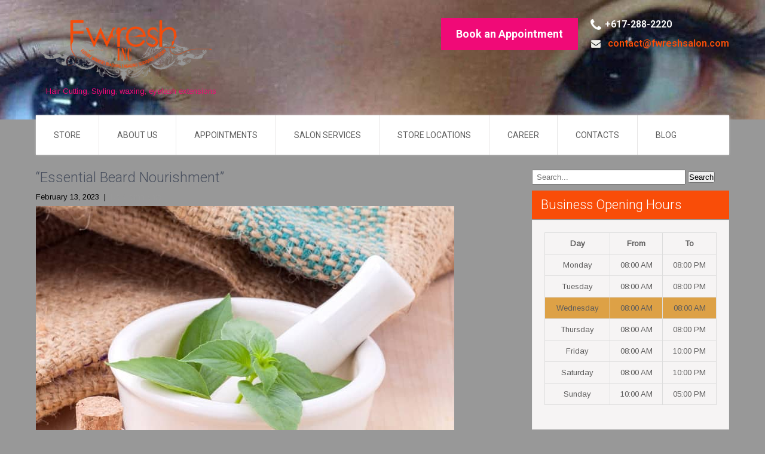

--- FILE ---
content_type: text/html; charset=UTF-8
request_url: http://fwreshsalon.com/essential-beard-nourishment/
body_size: 13034
content:
<!DOCTYPE html><html lang="en"><head><meta charset="UTF-8"><meta name="viewport" content="width=device-width, initial-scale=1"><link rel="profile" href="http://gmpg.org/xfn/11"><link rel="pingback" href="http://fwreshsalon.com/xmlrpc.php"><meta name='robots' content='index, follow, max-image-preview:large, max-snippet:-1, max-video-preview:-1' /><title>&quot;Essential Beard Nourishment&quot; - Fwresh Salon and Spa</title><meta name="description" content="To help you on your beard journey. Essential Beard Nourishment, here is a guide on how to feed your beard some love." /><link rel="canonical" href="http://fwreshsalon.com/essential-beard-nourishment/" /><meta property="og:locale" content="en_US" /><meta property="og:type" content="article" /><meta property="og:title" content="&quot;Essential Beard Nourishment&quot; - Fwresh Salon and Spa" /><meta property="og:description" content="To help you on your beard journey. Essential Beard Nourishment, here is a guide on how to feed your beard some love." /><meta property="og:url" content="http://fwreshsalon.com/essential-beard-nourishment/" /><meta property="og:site_name" content="Fwresh Salon and Spa" /><meta property="article:published_time" content="2023-02-13T14:09:41+00:00" /><meta property="article:modified_time" content="2023-02-14T03:35:55+00:00" /><meta property="og:image" content="http://fwreshsalon.com/wp-content/uploads/2018/02/problems-solutions.jpg" /><meta property="og:image:width" content="700" /><meta property="og:image:height" content="712" /><meta property="og:image:type" content="image/jpeg" /><meta name="author" content="admin" /><meta name="twitter:card" content="summary_large_image" /><meta name="twitter:label1" content="Written by" /><meta name="twitter:data1" content="admin" /><meta name="twitter:label2" content="Est. reading time" /><meta name="twitter:data2" content="3 minutes" /> <script type="application/ld+json" class="yoast-schema-graph">{"@context":"https://schema.org","@graph":[{"@type":"Article","@id":"http://fwreshsalon.com/essential-beard-nourishment/#article","isPartOf":{"@id":"http://fwreshsalon.com/essential-beard-nourishment/"},"author":{"name":"admin","@id":"http://fwreshsalon.com/#/schema/person/a424de335a71fd7e4d06ca64d9e3092f"},"headline":"&#8220;Essential Beard Nourishment&#8221;","datePublished":"2023-02-13T14:09:41+00:00","dateModified":"2023-02-14T03:35:55+00:00","mainEntityOfPage":{"@id":"http://fwreshsalon.com/essential-beard-nourishment/"},"wordCount":588,"commentCount":0,"publisher":{"@id":"http://fwreshsalon.com/#organization"},"image":{"@id":"http://fwreshsalon.com/essential-beard-nourishment/#primaryimage"},"thumbnailUrl":"http://fwreshsalon.com/wp-content/uploads/2018/02/problems-solutions.jpg","articleSection":["Blog","Top five beard oil"],"inLanguage":"en","potentialAction":[{"@type":"CommentAction","name":"Comment","target":["http://fwreshsalon.com/essential-beard-nourishment/#respond"]}]},{"@type":"WebPage","@id":"http://fwreshsalon.com/essential-beard-nourishment/","url":"http://fwreshsalon.com/essential-beard-nourishment/","name":"\"Essential Beard Nourishment\" - Fwresh Salon and Spa","isPartOf":{"@id":"http://fwreshsalon.com/#website"},"primaryImageOfPage":{"@id":"http://fwreshsalon.com/essential-beard-nourishment/#primaryimage"},"image":{"@id":"http://fwreshsalon.com/essential-beard-nourishment/#primaryimage"},"thumbnailUrl":"http://fwreshsalon.com/wp-content/uploads/2018/02/problems-solutions.jpg","datePublished":"2023-02-13T14:09:41+00:00","dateModified":"2023-02-14T03:35:55+00:00","description":"To help you on your beard journey. Essential Beard Nourishment, here is a guide on how to feed your beard some love.","breadcrumb":{"@id":"http://fwreshsalon.com/essential-beard-nourishment/#breadcrumb"},"inLanguage":"en","potentialAction":[{"@type":"ReadAction","target":["http://fwreshsalon.com/essential-beard-nourishment/"]}]},{"@type":"ImageObject","inLanguage":"en","@id":"http://fwreshsalon.com/essential-beard-nourishment/#primaryimage","url":"http://fwreshsalon.com/wp-content/uploads/2018/02/problems-solutions.jpg","contentUrl":"http://fwreshsalon.com/wp-content/uploads/2018/02/problems-solutions.jpg","width":700,"height":712,"caption":"Essential Beard Nourishment"},{"@type":"BreadcrumbList","@id":"http://fwreshsalon.com/essential-beard-nourishment/#breadcrumb","itemListElement":[{"@type":"ListItem","position":1,"name":"Home","item":"http://fwreshsalon.com/"},{"@type":"ListItem","position":2,"name":"&#8220;Essential Beard Nourishment&#8221;"}]},{"@type":"WebSite","@id":"http://fwreshsalon.com/#website","url":"http://fwreshsalon.com/","name":"Fwresh Salon and Spa","description":"Hair Cutting, Styling, waxing, eyelash extensions","publisher":{"@id":"http://fwreshsalon.com/#organization"},"potentialAction":[{"@type":"SearchAction","target":{"@type":"EntryPoint","urlTemplate":"http://fwreshsalon.com/?s={search_term_string}"},"query-input":"required name=search_term_string"}],"inLanguage":"en"},{"@type":"Organization","@id":"http://fwreshsalon.com/#organization","name":"Fwresh Salon and Spa","url":"http://fwreshsalon.com/","logo":{"@type":"ImageObject","inLanguage":"en","@id":"http://fwreshsalon.com/#/schema/logo/image/","url":"http://fwreshsalon.com/wp-content/uploads/2016/05/cropped-Fwresh_Inc_logo.png","contentUrl":"http://fwreshsalon.com/wp-content/uploads/2016/05/cropped-Fwresh_Inc_logo.png","width":302,"height":107,"caption":"Fwresh Salon and Spa"},"image":{"@id":"http://fwreshsalon.com/#/schema/logo/image/"}},{"@type":"Person","@id":"http://fwreshsalon.com/#/schema/person/a424de335a71fd7e4d06ca64d9e3092f","name":"admin","image":{"@type":"ImageObject","inLanguage":"en","@id":"http://fwreshsalon.com/#/schema/person/image/","url":"http://2.gravatar.com/avatar/b815794de5bc345f7a4885e732fe488a?s=96&d=mm&r=g","contentUrl":"http://2.gravatar.com/avatar/b815794de5bc345f7a4885e732fe488a?s=96&d=mm&r=g","caption":"admin"},"url":"http://fwreshsalon.com/author/admin/"}]}</script> <link rel='dns-prefetch' href='//secure.gravatar.com' /><link rel='dns-prefetch' href='//fonts.googleapis.com' /><link rel="alternate" type="application/rss+xml" title="Fwresh Salon and Spa &raquo; Feed" href="http://fwreshsalon.com/feed/" /><link rel="alternate" type="application/rss+xml" title="Fwresh Salon and Spa &raquo; Comments Feed" href="http://fwreshsalon.com/comments/feed/" /><link rel="alternate" type="application/rss+xml" title="Fwresh Salon and Spa &raquo; &#8220;Essential Beard Nourishment&#8221; Comments Feed" href="http://fwreshsalon.com/essential-beard-nourishment/feed/" /> <script defer src="[data-uri]"></script> <style type="text/css">img.wp-smiley,
img.emoji {
	display: inline !important;
	border: none !important;
	box-shadow: none !important;
	height: 1em !important;
	width: 1em !important;
	margin: 0 0.07em !important;
	vertical-align: -0.1em !important;
	background: none !important;
	padding: 0 !important;
}</style><link rel='stylesheet' id='wp-block-library-css' href='http://fwreshsalon.com/wp-includes/css/dist/block-library/style.min.css?ver=6.1.1' type='text/css' media='all' /><style id='wp-block-library-inline-css' type='text/css'>.has-text-align-justify{text-align:justify;}</style><link rel='stylesheet' id='mediaelement-css' href='http://fwreshsalon.com/wp-includes/js/mediaelement/mediaelementplayer-legacy.min.css?ver=4.2.17' type='text/css' media='all' /><link rel='stylesheet' id='wp-mediaelement-css' href='http://fwreshsalon.com/wp-includes/js/mediaelement/wp-mediaelement.min.css?ver=6.1.1' type='text/css' media='all' /><link rel='stylesheet' id='classic-theme-styles-css' href='http://fwreshsalon.com/wp-includes/css/classic-themes.min.css?ver=1' type='text/css' media='all' /><style id='global-styles-inline-css' type='text/css'>body{--wp--preset--color--black: #000000;--wp--preset--color--cyan-bluish-gray: #abb8c3;--wp--preset--color--white: #ffffff;--wp--preset--color--pale-pink: #f78da7;--wp--preset--color--vivid-red: #cf2e2e;--wp--preset--color--luminous-vivid-orange: #ff6900;--wp--preset--color--luminous-vivid-amber: #fcb900;--wp--preset--color--light-green-cyan: #7bdcb5;--wp--preset--color--vivid-green-cyan: #00d084;--wp--preset--color--pale-cyan-blue: #8ed1fc;--wp--preset--color--vivid-cyan-blue: #0693e3;--wp--preset--color--vivid-purple: #9b51e0;--wp--preset--gradient--vivid-cyan-blue-to-vivid-purple: linear-gradient(135deg,rgba(6,147,227,1) 0%,rgb(155,81,224) 100%);--wp--preset--gradient--light-green-cyan-to-vivid-green-cyan: linear-gradient(135deg,rgb(122,220,180) 0%,rgb(0,208,130) 100%);--wp--preset--gradient--luminous-vivid-amber-to-luminous-vivid-orange: linear-gradient(135deg,rgba(252,185,0,1) 0%,rgba(255,105,0,1) 100%);--wp--preset--gradient--luminous-vivid-orange-to-vivid-red: linear-gradient(135deg,rgba(255,105,0,1) 0%,rgb(207,46,46) 100%);--wp--preset--gradient--very-light-gray-to-cyan-bluish-gray: linear-gradient(135deg,rgb(238,238,238) 0%,rgb(169,184,195) 100%);--wp--preset--gradient--cool-to-warm-spectrum: linear-gradient(135deg,rgb(74,234,220) 0%,rgb(151,120,209) 20%,rgb(207,42,186) 40%,rgb(238,44,130) 60%,rgb(251,105,98) 80%,rgb(254,248,76) 100%);--wp--preset--gradient--blush-light-purple: linear-gradient(135deg,rgb(255,206,236) 0%,rgb(152,150,240) 100%);--wp--preset--gradient--blush-bordeaux: linear-gradient(135deg,rgb(254,205,165) 0%,rgb(254,45,45) 50%,rgb(107,0,62) 100%);--wp--preset--gradient--luminous-dusk: linear-gradient(135deg,rgb(255,203,112) 0%,rgb(199,81,192) 50%,rgb(65,88,208) 100%);--wp--preset--gradient--pale-ocean: linear-gradient(135deg,rgb(255,245,203) 0%,rgb(182,227,212) 50%,rgb(51,167,181) 100%);--wp--preset--gradient--electric-grass: linear-gradient(135deg,rgb(202,248,128) 0%,rgb(113,206,126) 100%);--wp--preset--gradient--midnight: linear-gradient(135deg,rgb(2,3,129) 0%,rgb(40,116,252) 100%);--wp--preset--duotone--dark-grayscale: url('#wp-duotone-dark-grayscale');--wp--preset--duotone--grayscale: url('#wp-duotone-grayscale');--wp--preset--duotone--purple-yellow: url('#wp-duotone-purple-yellow');--wp--preset--duotone--blue-red: url('#wp-duotone-blue-red');--wp--preset--duotone--midnight: url('#wp-duotone-midnight');--wp--preset--duotone--magenta-yellow: url('#wp-duotone-magenta-yellow');--wp--preset--duotone--purple-green: url('#wp-duotone-purple-green');--wp--preset--duotone--blue-orange: url('#wp-duotone-blue-orange');--wp--preset--font-size--small: 13px;--wp--preset--font-size--medium: 20px;--wp--preset--font-size--large: 36px;--wp--preset--font-size--x-large: 42px;--wp--preset--spacing--20: 0.44rem;--wp--preset--spacing--30: 0.67rem;--wp--preset--spacing--40: 1rem;--wp--preset--spacing--50: 1.5rem;--wp--preset--spacing--60: 2.25rem;--wp--preset--spacing--70: 3.38rem;--wp--preset--spacing--80: 5.06rem;}:where(.is-layout-flex){gap: 0.5em;}body .is-layout-flow > .alignleft{float: left;margin-inline-start: 0;margin-inline-end: 2em;}body .is-layout-flow > .alignright{float: right;margin-inline-start: 2em;margin-inline-end: 0;}body .is-layout-flow > .aligncenter{margin-left: auto !important;margin-right: auto !important;}body .is-layout-constrained > .alignleft{float: left;margin-inline-start: 0;margin-inline-end: 2em;}body .is-layout-constrained > .alignright{float: right;margin-inline-start: 2em;margin-inline-end: 0;}body .is-layout-constrained > .aligncenter{margin-left: auto !important;margin-right: auto !important;}body .is-layout-constrained > :where(:not(.alignleft):not(.alignright):not(.alignfull)){max-width: var(--wp--style--global--content-size);margin-left: auto !important;margin-right: auto !important;}body .is-layout-constrained > .alignwide{max-width: var(--wp--style--global--wide-size);}body .is-layout-flex{display: flex;}body .is-layout-flex{flex-wrap: wrap;align-items: center;}body .is-layout-flex > *{margin: 0;}:where(.wp-block-columns.is-layout-flex){gap: 2em;}.has-black-color{color: var(--wp--preset--color--black) !important;}.has-cyan-bluish-gray-color{color: var(--wp--preset--color--cyan-bluish-gray) !important;}.has-white-color{color: var(--wp--preset--color--white) !important;}.has-pale-pink-color{color: var(--wp--preset--color--pale-pink) !important;}.has-vivid-red-color{color: var(--wp--preset--color--vivid-red) !important;}.has-luminous-vivid-orange-color{color: var(--wp--preset--color--luminous-vivid-orange) !important;}.has-luminous-vivid-amber-color{color: var(--wp--preset--color--luminous-vivid-amber) !important;}.has-light-green-cyan-color{color: var(--wp--preset--color--light-green-cyan) !important;}.has-vivid-green-cyan-color{color: var(--wp--preset--color--vivid-green-cyan) !important;}.has-pale-cyan-blue-color{color: var(--wp--preset--color--pale-cyan-blue) !important;}.has-vivid-cyan-blue-color{color: var(--wp--preset--color--vivid-cyan-blue) !important;}.has-vivid-purple-color{color: var(--wp--preset--color--vivid-purple) !important;}.has-black-background-color{background-color: var(--wp--preset--color--black) !important;}.has-cyan-bluish-gray-background-color{background-color: var(--wp--preset--color--cyan-bluish-gray) !important;}.has-white-background-color{background-color: var(--wp--preset--color--white) !important;}.has-pale-pink-background-color{background-color: var(--wp--preset--color--pale-pink) !important;}.has-vivid-red-background-color{background-color: var(--wp--preset--color--vivid-red) !important;}.has-luminous-vivid-orange-background-color{background-color: var(--wp--preset--color--luminous-vivid-orange) !important;}.has-luminous-vivid-amber-background-color{background-color: var(--wp--preset--color--luminous-vivid-amber) !important;}.has-light-green-cyan-background-color{background-color: var(--wp--preset--color--light-green-cyan) !important;}.has-vivid-green-cyan-background-color{background-color: var(--wp--preset--color--vivid-green-cyan) !important;}.has-pale-cyan-blue-background-color{background-color: var(--wp--preset--color--pale-cyan-blue) !important;}.has-vivid-cyan-blue-background-color{background-color: var(--wp--preset--color--vivid-cyan-blue) !important;}.has-vivid-purple-background-color{background-color: var(--wp--preset--color--vivid-purple) !important;}.has-black-border-color{border-color: var(--wp--preset--color--black) !important;}.has-cyan-bluish-gray-border-color{border-color: var(--wp--preset--color--cyan-bluish-gray) !important;}.has-white-border-color{border-color: var(--wp--preset--color--white) !important;}.has-pale-pink-border-color{border-color: var(--wp--preset--color--pale-pink) !important;}.has-vivid-red-border-color{border-color: var(--wp--preset--color--vivid-red) !important;}.has-luminous-vivid-orange-border-color{border-color: var(--wp--preset--color--luminous-vivid-orange) !important;}.has-luminous-vivid-amber-border-color{border-color: var(--wp--preset--color--luminous-vivid-amber) !important;}.has-light-green-cyan-border-color{border-color: var(--wp--preset--color--light-green-cyan) !important;}.has-vivid-green-cyan-border-color{border-color: var(--wp--preset--color--vivid-green-cyan) !important;}.has-pale-cyan-blue-border-color{border-color: var(--wp--preset--color--pale-cyan-blue) !important;}.has-vivid-cyan-blue-border-color{border-color: var(--wp--preset--color--vivid-cyan-blue) !important;}.has-vivid-purple-border-color{border-color: var(--wp--preset--color--vivid-purple) !important;}.has-vivid-cyan-blue-to-vivid-purple-gradient-background{background: var(--wp--preset--gradient--vivid-cyan-blue-to-vivid-purple) !important;}.has-light-green-cyan-to-vivid-green-cyan-gradient-background{background: var(--wp--preset--gradient--light-green-cyan-to-vivid-green-cyan) !important;}.has-luminous-vivid-amber-to-luminous-vivid-orange-gradient-background{background: var(--wp--preset--gradient--luminous-vivid-amber-to-luminous-vivid-orange) !important;}.has-luminous-vivid-orange-to-vivid-red-gradient-background{background: var(--wp--preset--gradient--luminous-vivid-orange-to-vivid-red) !important;}.has-very-light-gray-to-cyan-bluish-gray-gradient-background{background: var(--wp--preset--gradient--very-light-gray-to-cyan-bluish-gray) !important;}.has-cool-to-warm-spectrum-gradient-background{background: var(--wp--preset--gradient--cool-to-warm-spectrum) !important;}.has-blush-light-purple-gradient-background{background: var(--wp--preset--gradient--blush-light-purple) !important;}.has-blush-bordeaux-gradient-background{background: var(--wp--preset--gradient--blush-bordeaux) !important;}.has-luminous-dusk-gradient-background{background: var(--wp--preset--gradient--luminous-dusk) !important;}.has-pale-ocean-gradient-background{background: var(--wp--preset--gradient--pale-ocean) !important;}.has-electric-grass-gradient-background{background: var(--wp--preset--gradient--electric-grass) !important;}.has-midnight-gradient-background{background: var(--wp--preset--gradient--midnight) !important;}.has-small-font-size{font-size: var(--wp--preset--font-size--small) !important;}.has-medium-font-size{font-size: var(--wp--preset--font-size--medium) !important;}.has-large-font-size{font-size: var(--wp--preset--font-size--large) !important;}.has-x-large-font-size{font-size: var(--wp--preset--font-size--x-large) !important;}
.wp-block-navigation a:where(:not(.wp-element-button)){color: inherit;}
:where(.wp-block-columns.is-layout-flex){gap: 2em;}
.wp-block-pullquote{font-size: 1.5em;line-height: 1.6;}</style><link rel='stylesheet' id='skt-cutsnstyle-lite-font-css' href='//fonts.googleapis.com/css?family=Roboto%3A300%2C400%2C600%2C700%2C800%2C900%7CArimo%3A400&#038;ver=6.1.1' type='text/css' media='all' /><link rel='stylesheet' id='skt-cutsnstyle-lite-basic-style-css' href='http://fwreshsalon.com/wp-content/cache/autoptimize/css/autoptimize_single_035eb32992ec4f777a620a0d2cf03b21.css?ver=6.1.1' type='text/css' media='all' /><link rel='stylesheet' id='skt-cutsnstyle-lite-editor-style-css' href='http://fwreshsalon.com/wp-content/cache/autoptimize/css/autoptimize_single_60204302c38a961c4140f691c9e16084.css?ver=6.1.1' type='text/css' media='all' /><link rel='stylesheet' id='nivo-slider-css' href='http://fwreshsalon.com/wp-content/cache/autoptimize/css/autoptimize_single_ad292c165d2ebdd12cf5cb666f66dfde.css?ver=6.1.1' type='text/css' media='all' /><link rel='stylesheet' id='skt-cutsnstyle-lite-main-style-css' href='http://fwreshsalon.com/wp-content/cache/autoptimize/css/autoptimize_single_cf4fdf9ef6f043a285a49fd79fc0aa6e.css?ver=6.1.1' type='text/css' media='all' /><link rel='stylesheet' id='skt-cutsnstyle-lite-base-style-css' href='http://fwreshsalon.com/wp-content/cache/autoptimize/css/autoptimize_single_89b7f579a5eba6dc4d4c4975ff5b910f.css?ver=6.1.1' type='text/css' media='all' /><link rel='stylesheet' id='animate-css' href='http://fwreshsalon.com/wp-content/cache/autoptimize/css/autoptimize_single_993555a382d87b3e6497d699611bafa8.css?ver=6.1.1' type='text/css' media='all' /><link rel='stylesheet' id='grayscale-css' href='http://fwreshsalon.com/wp-content/cache/autoptimize/css/autoptimize_single_0ff3bd960bdbb41ac75da6f31aaefc84.css?ver=6.1.1' type='text/css' media='all' /><link rel='stylesheet' id='jetpack_css-css' href='http://fwreshsalon.com/wp-content/cache/autoptimize/css/autoptimize_single_48939a75beaa04c151e4b4b119be1225.css?ver=11.8' type='text/css' media='all' /> <script defer type='text/javascript' src='http://fwreshsalon.com/wp-includes/js/jquery/jquery.min.js?ver=3.6.1' id='jquery-core-js'></script> <script defer type='text/javascript' src='http://fwreshsalon.com/wp-includes/js/jquery/jquery-migrate.min.js?ver=3.3.2' id='jquery-migrate-js'></script> <script defer type='text/javascript' src='http://fwreshsalon.com/wp-content/cache/autoptimize/js/autoptimize_single_85c6fc8480cda5797215cc22dc5aad7c.js?ver=6.1.1' id='jquery-nivo-slider-js'></script> <script defer type='text/javascript' src='http://fwreshsalon.com/wp-content/cache/autoptimize/js/autoptimize_single_83cb1e5b87f37dcb7f56b7987f9fea39.js?ver=6.1.1' id='skt-cutsnstyle-lite-custom_js-js'></script> <script defer type='text/javascript' src='http://fwreshsalon.com/wp-content/cache/autoptimize/js/autoptimize_single_41224b342bcd13c423d659994e362b34.js?ver=6.1.1' id='jquery-functions-js'></script> <script defer type='text/javascript' src='http://fwreshsalon.com/wp-content/cache/autoptimize/js/autoptimize_single_69faec5a270ec669ebf9f6110d90ee12.js?ver=6.1.1' id='jquery-grayscale-js'></script> <link rel="https://api.w.org/" href="http://fwreshsalon.com/wp-json/" /><link rel="alternate" type="application/json" href="http://fwreshsalon.com/wp-json/wp/v2/posts/3501" /><link rel="EditURI" type="application/rsd+xml" title="RSD" href="http://fwreshsalon.com/xmlrpc.php?rsd" /><link rel="wlwmanifest" type="application/wlwmanifest+xml" href="http://fwreshsalon.com/wp-includes/wlwmanifest.xml" /><meta name="generator" content="WordPress 6.1.1" /><link rel='shortlink' href='http://fwreshsalon.com/?p=3501' /><link rel="alternate" type="application/json+oembed" href="http://fwreshsalon.com/wp-json/oembed/1.0/embed?url=http%3A%2F%2Ffwreshsalon.com%2Fessential-beard-nourishment%2F" /><link rel="alternate" type="text/xml+oembed" href="http://fwreshsalon.com/wp-json/oembed/1.0/embed?url=http%3A%2F%2Ffwreshsalon.com%2Fessential-beard-nourishment%2F&#038;format=xml" /><style>img#wpstats{display:none}</style><style type="text/css">a, .blog_lists h2 a:hover,
					#sidebar ul li a:hover,
					.recent-post h6:hover,				
					.copyright-txt span,					
					a.more-button span,
					.cols-4 span,					
					.listpages:hover h4,
					.header .header-inner .nav ul li a:hover, 
					.header .header-inner .nav ul li.current_page_item a
					{ color:#f94d08;}
					 
					.social-icons a:hover, 
					.pagination ul li .current, 
					.pagination ul li a:hover, 
					#commentform input#submit:hover,								
					h3.widget-title,				
					.wpcf7 input[type="submit"],
					.listpages:hover .morelink,
					.MoreLink:hover
					{ background-color:#f94d08 !important;}
					
					.header .header-inner .nav,				
					.listpages:hover .morelink,
					.MoreLink,
					.section_title,
					.listpages,
					.listpages h2
					{ border-color:#f94d08;}</style><style type="text/css">.header{
			background: url(http://fwreshsalon.com/wp-content/uploads/2017/10/cropped-BEAUTIFUL-EYELASH-e1510019970662.jpg) no-repeat;
			background-position: center top;
		}</style><style type="text/css" id="custom-background-css">body.custom-background { background-color: #989898; }</style><link rel="icon" href="http://fwreshsalon.com/wp-content/uploads/2017/10/cropped-fwreshbarbershop-150x150.jpg" sizes="32x32" /><link rel="icon" href="http://fwreshsalon.com/wp-content/uploads/2017/10/cropped-fwreshbarbershop-300x300.jpg" sizes="192x192" /><link rel="apple-touch-icon" href="http://fwreshsalon.com/wp-content/uploads/2017/10/cropped-fwreshbarbershop-300x300.jpg" /><meta name="msapplication-TileImage" content="http://fwreshsalon.com/wp-content/uploads/2017/10/cropped-fwreshbarbershop-300x300.jpg" />  <script defer src="[data-uri]"></script> <noscript><img height="1" width="1" style="display:none"
 src="https://www.facebook.com/tr?id=146705872728630&ev=PageView&noscript=1"
/></noscript><meta name="msvalidate.01" content="FD3884DBFDDA011652307A24598B4FF0" /></head><body class="post-template-default single single-post postid-3501 single-format-standard custom-background wp-custom-logo group-blog"><div class="header"><div class="header-inner"><div class="logo"> <a href="http://fwreshsalon.com/" class="custom-logo-link" rel="home"><img width="302" height="107" src="http://fwreshsalon.com/wp-content/uploads/2016/05/cropped-Fwresh_Inc_logo.png" class="custom-logo" alt="Fwresh Salon and Spa" decoding="async" srcset="http://fwreshsalon.com/wp-content/uploads/2016/05/cropped-Fwresh_Inc_logo.png 302w, http://fwreshsalon.com/wp-content/uploads/2016/05/cropped-Fwresh_Inc_logo-300x106.png 300w" sizes="(max-width: 302px) 100vw, 302px" /></a> <a href="http://fwreshsalon.com/"><h1>Fwresh Salon and Spa</h1> <span class="tagline">Hair Cutting, Styling, waxing, eyelash extensions</span> </a></div><div class="headerright"><div class="ph-email-colmn"> <span class="phoneno">+617-288-2220</span> <a href="mailto:contact@fwreshsalon.com"><span class="emailicon">contact@fwreshsalon.com</span></a></div><div class="appoint-colmn"> <a title="Book an Appointment" class="bookbutton" href="http://fwreshsalon.com/schedule-appointment/%20">Book an Appointment</a></div><div class="clear"></div></div><div class="clear"></div><div class="toggle"> <a class="toggleMenu" href="#">Menu</a></div><div class="nav"><div class="menu-career-container"><ul id="menu-career" class="menu"><li id="menu-item-253" class="menu-item menu-item-type-custom menu-item-object-custom menu-item-253"><a href="https://fwreshbeauty.myshopify.com">Store</a></li><li id="menu-item-58" class="menu-item menu-item-type-post_type menu-item-object-page menu-item-home menu-item-58"><a href="http://fwreshsalon.com/">About US</a></li><li id="menu-item-56" class="menu-item menu-item-type-post_type menu-item-object-page menu-item-56"><a href="http://fwreshsalon.com/schedule-appointment/">Appointments</a></li><li id="menu-item-207" class="menu-item menu-item-type-post_type menu-item-object-page menu-item-has-children menu-item-207"><a href="http://fwreshsalon.com/salon-services/">Salon Services</a><ul class="sub-menu"><li id="menu-item-175" class="menu-item menu-item-type-post_type menu-item-object-page menu-item-175"><a href="http://fwreshsalon.com/creative-color/">Creative Color</a></li><li id="menu-item-195" class="menu-item menu-item-type-post_type menu-item-object-page menu-item-195"><a href="http://fwreshsalon.com/kids-haircuts/">Kids Haircuts</a></li><li id="menu-item-191" class="menu-item menu-item-type-post_type menu-item-object-page menu-item-191"><a href="http://fwreshsalon.com/hair-styling-services/">Cut and Styling Services</a></li></ul></li><li id="menu-item-57" class="menu-item menu-item-type-post_type menu-item-object-page menu-item-57"><a href="http://fwreshsalon.com/store-locations/">Store Locations</a></li><li id="menu-item-55" class="menu-item menu-item-type-post_type menu-item-object-page menu-item-55"><a href="http://fwreshsalon.com/career/">Career</a></li><li id="menu-item-273" class="menu-item menu-item-type-post_type menu-item-object-page menu-item-273"><a href="http://fwreshsalon.com/contacts/">Contacts</a></li><li id="menu-item-270" class="menu-item menu-item-type-taxonomy menu-item-object-category current-post-ancestor current-menu-parent current-post-parent menu-item-270"><a href="http://fwreshsalon.com/category/blog-hair-color-ideas/">Blog</a></li></ul></div></div></div></div><div class="space30"></div><div class="container"><div class="page_content"><section class="site-main"><article id="post-3501" class="single-post post-3501 post type-post status-publish format-standard has-post-thumbnail hentry category-blog-hair-color-ideas category-top-five-beard-oil"><header class="entry-header"><h2 class="single_title">&#8220;Essential Beard Nourishment&#8221;</h2></header><div class="postmeta"><div class="post-date">February 13, 2023</div><div class="post-comment"> &nbsp;|&nbsp; <a href="http://fwreshsalon.com/essential-beard-nourishment/#respond">No Comments</a></div><div class="clear"></div></div><div class="post-thumb"><img width="700" height="712" src="http://fwreshsalon.com/wp-content/uploads/2018/02/problems-solutions.jpg" class="attachment-post-thumbnail size-post-thumbnail wp-post-image" alt="Essential Beard Nourishment" decoding="async" srcset="http://fwreshsalon.com/wp-content/uploads/2018/02/problems-solutions.jpg 700w, http://fwreshsalon.com/wp-content/uploads/2018/02/problems-solutions-295x300.jpg 295w" sizes="(max-width: 700px) 100vw, 700px" /></div><div class="entry-content"><hr /><h3>INTRO:</h3><p>A thick, luscious beard is the envy of many men, and it’s no wonder why! A strong beard is a symbol of power, masculinity, and virility. However, one of the most important steps to achieving and maintaining a healthy, full beard is nourishment. To help you on your beard-journey, here is a guide on how to feed your beard some love.</p><h3>Feed Your Beard Some Love</h3><p>Beard nourishment begins with the basics: regular cleaning and exfoliating. Though it may seem tedious, regularly shampooing and conditioning your beard is essential in order to keep it healthy and strong. Additionally, exfoliating your facial hair helps to remove dirt and oils while stimulating the growth of new hair.</p><p>When it comes to products, there are a variety of ones to choose from. Natural oils like jojoba and argan oil can help to moisturize and protect your beard from damage. Additionally, using a beard balm or wax can help to tame flyaways, provide extra hydration, and improve styling.</p><p>Finally, don’t forget to give your facial hair the attentiveness it deserves. Comb your facial hair regularly and use a quality beard trimmer to keep your beard tidy.</p><h3>Reap the Benefits of Beard Nourishment</h3><p>Committing to a beard-care routine can be beneficial in more ways than one. Not only can it help to promote strong, healthy-looking facial hair, but it can also help to tame and condition your beard, while improving the overall softness of the hair. Further, it can help to prevent split ends and breakage, while maintaining a neat and tidy look.</p><p>Finally, a well-maintained beard can help to increase self-confidence and to give you a sense of pride in your facial hair. Knowing that you’ve put the extra effort into taking care of your beard can give you a boost of confidence and can help you feel more comfortable and attractive in your own skin.</p><h3>Treat Your Manly Face to a Luxurious Pampering</h3><p>Sometimes your beard needs a little extra pampering. Treat it to a luxurious spa day with a hot oil treatment or a relaxing facial. Hot oil treatments help to nourish, repair, and strengthen the hair, while facial treatments can help to cleanse, hydrate, and nourish the skin beneath your beard.</p><p>If you need a break from your normal routine, consider trying an at-home facial using natural ingredients like avocado, honey, and aloe vera. These natural ingredients can help to exfoliate and moisturize the skin, while providing your skin with essential vitamins and minerals. Additionally, facial masks can help to reduce irritation, redness, and inflammation.</p><h3>Give Your Beard the Care it Deserves</h3><p>Overall, taking care of your beard requires commitment, but it’s worth it in the end. When you commit to a regular routine and use the best beard nourishment products, you can help to keep your facial hair looking and feeling its best.</p><p>Finally, it’s important to remember that your beard is an extension of yourself. That’s why it&#8217;s important to take the time to invest in proper beard nourishment – it will help to ensure that your facial hair looks and feels healthy.</p><h3>OUTRO:</h3><p>Whether you’re looking for a luxurious pampering or just a basic routine, proper beard nourishment is essential for keeping your facial hair looking and feeling strong and healthy. With the right products and proper care, you can keep your beard looking and feeling its best. Give your manly face the care it deserves and reap the rewards of a healthy, luscious beard!</p><div class="postmeta"><div class="post-categories"><a href="http://fwreshsalon.com/category/blog-hair-color-ideas/" rel="category tag">Blog</a>, <a href="http://fwreshsalon.com/category/top-five-beard-oil/" rel="category tag">Top five beard oil</a></div><div class="post-tags"></div><div class="clear"></div></div></div><footer class="entry-meta"></footer></article><nav role="navigation" id="nav-below" class="post-navigation"><h1 class="screen-reader-text">Post navigation</h1><div class="nav-previous"><a href="http://fwreshsalon.com/heatless-curl-tutorials/" rel="prev"><span class="meta-nav">&larr;</span> Heatless Curl Tutorial</a></div><div class="nav-next"><a href="http://fwreshsalon.com/haircut-styling-tips-to-help-you-unlock-your-hairs/" rel="next">Haircut and Styling <span class="meta-nav">&rarr;</span></a></div><div class="clear"></div></nav><div id="comments" class="comments-area"><div id="respond" class="comment-respond"><h3 id="reply-title" class="comment-reply-title">Leave a Reply <small><a rel="nofollow" id="cancel-comment-reply-link" href="/essential-beard-nourishment/#respond" style="display:none;">Cancel reply</a></small></h3><form action="http://fwreshsalon.com/wp-comments-post.php" method="post" id="commentform" class="comment-form"><p class="comment-notes"><span id="email-notes">Your email address will not be published.</span> <span class="required-field-message">Required fields are marked <span class="required">*</span></span></p><p class="comment-form-comment"><label for="comment">Comment <span class="required">*</span></label><textarea id="comment" name="comment" cols="45" rows="8" maxlength="65525" required="required"></textarea></p><p class="comment-form-author"><label for="author">Name <span class="required">*</span></label> <input id="author" name="author" type="text" value="" size="30" maxlength="245" autocomplete="name" required="required" /></p><p class="comment-form-email"><label for="email">Email <span class="required">*</span></label> <input id="email" name="email" type="text" value="" size="30" maxlength="100" aria-describedby="email-notes" autocomplete="email" required="required" /></p><p class="comment-form-url"><label for="url">Website</label> <input id="url" name="url" type="text" value="" size="30" maxlength="200" autocomplete="url" /></p><p class="comment-form-cookies-consent"><input id="wp-comment-cookies-consent" name="wp-comment-cookies-consent" type="checkbox" value="yes" /> <label for="wp-comment-cookies-consent">Save my name, email, and website in this browser for the next time I comment.</label></p><p class="form-submit"><input name="submit" type="submit" id="submit" class="submit" value="Post Comment" /> <input type='hidden' name='comment_post_ID' value='3501' id='comment_post_ID' /> <input type='hidden' name='comment_parent' id='comment_parent' value='0' /></p><p style="display: none;"><input type="hidden" id="akismet_comment_nonce" name="akismet_comment_nonce" value="0e2aff8e17" /></p><p style="display: none !important;"><label>&#916;<textarea name="ak_hp_textarea" cols="45" rows="8" maxlength="100"></textarea></label><input type="hidden" id="ak_js_1" name="ak_js" value="7"/><script defer src="[data-uri]"></script></p></form></div><p class="akismet_comment_form_privacy_notice">This site uses Akismet to reduce spam. <a href="https://akismet.com/privacy/" target="_blank" rel="nofollow noopener">Learn how your comment data is processed</a>.</p></div></section><div id="sidebar"><form role="search" method="get" class="search-form" action="http://fwreshsalon.com/"> <label> <input type="search" class="search-field" placeholder="Search..." value="" name="s"> </label> <input type="submit" class="search-submit" value="Search"></form></aside><h3 class="widget-title">Business Opening Hours</h3><aside id="%1$s" class="widget %2$s"><table class="bizoh-table bizoh-widget"><thead><tr><th>Day</th><th>From</th><th>To</th></tr></thead><tbody><tr ><td>Monday</td><td>08:00 AM</td><td>08:00 PM</td></tr><tr ><td>Tuesday</td><td>08:00 AM</td><td>08:00 PM</td></tr><tr style="background-color:#dda146;color:;"><td>Wednesday</td><td>08:00 AM</td><td>08:00 AM</td></tr><tr ><td>Thursday</td><td>08:00 AM</td><td>08:00 PM</td></tr><tr ><td>Friday</td><td>08:00 AM</td><td>10:00 PM</td></tr><tr ><td>Saturday</td><td>08:00 AM</td><td>10:00 PM</td></tr><tr ><td>Sunday</td><td> 10:00 AM</td><td>05:00 PM</td></tr></tbody></table></aside><style type="text/css">#gallery-1 {
				margin: auto;
			}
			#gallery-1 .gallery-item {
				float: left;
				margin-top: 10px;
				text-align: center;
				width: 16%;
			}
			#gallery-1 img {
				border: 2px solid #cfcfcf;
			}
			#gallery-1 .gallery-caption {
				margin-left: 0;
			}
			/* see gallery_shortcode() in wp-includes/media.php */</style><div id='gallery-1' class='gallery galleryid-3501 gallery-columns-6 gallery-size-thumbnail'><dl class='gallery-item'><dt class='gallery-icon landscape'> <a href='http://fwreshsalon.com/creative-color/1-design-hair-cut-fwreshbarbershop/#main'><img width="150" height="150" src="http://fwreshsalon.com/wp-content/uploads/2017/11/1.-Design-Hair-Cut-@Fwreshbarbershop-150x150.jpg" class="attachment-thumbnail size-thumbnail" alt="Creative Color" decoding="async" loading="lazy" aria-describedby="gallery-1-215" srcset="http://fwreshsalon.com/wp-content/uploads/2017/11/1.-Design-Hair-Cut-@Fwreshbarbershop-150x150.jpg 150w, http://fwreshsalon.com/wp-content/uploads/2017/11/1.-Design-Hair-Cut-@Fwreshbarbershop.jpg 250w" sizes="(max-width: 150px) 100vw, 150px" /></a></dt><dd class='wp-caption-text gallery-caption' id='gallery-1-215'> Creative Color</dd></dl><dl class='gallery-item'><dt class='gallery-icon landscape'> <a href='http://fwreshsalon.com/img_7722/'><img width="150" height="150" src="http://fwreshsalon.com/wp-content/uploads/2015/12/IMG_7722-150x150.jpg" class="attachment-thumbnail size-thumbnail" alt="" decoding="async" loading="lazy" /></a></dt></dl><dl class='gallery-item'><dt class='gallery-icon landscape'> <a href='http://fwreshsalon.com/img_7359/'><img width="150" height="150" src="http://fwreshsalon.com/wp-content/uploads/2015/12/IMG_7359-150x150.jpg" class="attachment-thumbnail size-thumbnail" alt="" decoding="async" loading="lazy" /></a></dt></dl><dl class='gallery-item'><dt class='gallery-icon landscape'> <a href='http://fwreshsalon.com/creative-color/img_6117/#main'><img width="150" height="150" src="http://fwreshsalon.com/wp-content/uploads/2016/07/IMG_6117-150x150.jpg" class="attachment-thumbnail size-thumbnail" alt="Creative Color" decoding="async" loading="lazy" aria-describedby="gallery-1-35" /></a></dt><dd class='wp-caption-text gallery-caption' id='gallery-1-35'> Creative Color</dd></dl><dl class='gallery-item'><dt class='gallery-icon landscape'> <a href='http://fwreshsalon.com/spidermam-hair-design/'><img width="150" height="150" src="http://fwreshsalon.com/wp-content/uploads/2016/07/Spidermam-hair-design-150x150.jpg" class="attachment-thumbnail size-thumbnail" alt="" decoding="async" loading="lazy" /></a></dt></dl><dl class='gallery-item'><dt class='gallery-icon landscape'> <a href='http://fwreshsalon.com/kids-haircuts/kids-haircuts-3/#main'><img width="150" height="150" src="http://fwreshsalon.com/wp-content/uploads/2017/11/Kids-Haircuts-1-150x150.jpg" class="attachment-thumbnail size-thumbnail" alt="Kids Haircuts" decoding="async" loading="lazy" aria-describedby="gallery-1-216" srcset="http://fwreshsalon.com/wp-content/uploads/2017/11/Kids-Haircuts-1-150x150.jpg 150w, http://fwreshsalon.com/wp-content/uploads/2017/11/Kids-Haircuts-1.jpg 250w" sizes="(max-width: 150px) 100vw, 150px" /></a></dt><dd class='wp-caption-text gallery-caption' id='gallery-1-216'> Kids Haircuts</dd></dl><br style="clear: both" /><dl class='gallery-item'><dt class='gallery-icon landscape'> <a href='http://fwreshsalon.com/checker-hair-design/'><img width="150" height="150" src="http://fwreshsalon.com/wp-content/uploads/2016/05/checker-hair-design-150x150.jpg" class="attachment-thumbnail size-thumbnail" alt="Dorchester Top Hair Salon Services for 2017" decoding="async" loading="lazy" aria-describedby="gallery-1-13" /></a></dt><dd class='wp-caption-text gallery-caption' id='gallery-1-13'> Dorchester Top Hair Salon Services for 2017</dd></dl><dl class='gallery-item'><dt class='gallery-icon landscape'> <a href='http://fwreshsalon.com/fwresh-guarantee-satisfaction/img_7379/#main'><img width="150" height="150" src="http://fwreshsalon.com/wp-content/uploads/2016/05/IMG_7379-150x150.jpg" class="attachment-thumbnail size-thumbnail" alt="Fwresh guarantee satisfaction " decoding="async" loading="lazy" aria-describedby="gallery-1-10" /></a></dt><dd class='wp-caption-text gallery-caption' id='gallery-1-10'> Fwresh guarantee satisfaction Hair care for the whole family</dd></dl><dl class='gallery-item'><dt class='gallery-icon landscape'> <a href='http://fwreshsalon.com/hair-styling-services/1-short-hair-stylefwresh-2/#main'><img width="150" height="150" src="http://fwreshsalon.com/wp-content/uploads/2017/11/1.Short-Hair-Style@fwresh-150x150.jpg" class="attachment-thumbnail size-thumbnail" alt="Cut and Styling Services" decoding="async" loading="lazy" aria-describedby="gallery-1-217" srcset="http://fwreshsalon.com/wp-content/uploads/2017/11/1.Short-Hair-Style@fwresh-150x150.jpg 150w, http://fwreshsalon.com/wp-content/uploads/2017/11/1.Short-Hair-Style@fwresh.jpg 250w" sizes="(max-width: 150px) 100vw, 150px" /></a></dt><dd class='wp-caption-text gallery-caption' id='gallery-1-217'> Cut and Styling Services</dd></dl><dl class='gallery-item'><dt class='gallery-icon landscape'> <a href='http://fwreshsalon.com/fwresh-hair-design/'><img width="150" height="150" src="http://fwreshsalon.com/wp-content/uploads/2016/05/Fwresh-hair-design-150x150.jpg" class="attachment-thumbnail size-thumbnail" alt="" decoding="async" loading="lazy" /></a></dt></dl><dl class='gallery-item'><dt class='gallery-icon portrait'> <a href='http://fwreshsalon.com/definition-of-beautify/afro-2fwresh/#main'><img width="150" height="150" src="http://fwreshsalon.com/wp-content/uploads/2017/10/Afro-2FWRESH-150x150.jpg" class="attachment-thumbnail size-thumbnail" alt="definition of beauty" decoding="async" loading="lazy" aria-describedby="gallery-1-107" /></a></dt><dd class='wp-caption-text gallery-caption' id='gallery-1-107'> definition of beauty</dd></dl><dl class='gallery-item'><dt class='gallery-icon landscape'> <a href='http://fwreshsalon.com/fwresh-hair-salon-services/color-star/#main'><img width="150" height="150" src="http://fwreshsalon.com/wp-content/uploads/2016/05/color-star-150x150.jpg" class="attachment-thumbnail size-thumbnail" alt="Top Hair Salon Services for 2017" decoding="async" loading="lazy" aria-describedby="gallery-1-14" /></a></dt><dd class='wp-caption-text gallery-caption' id='gallery-1-14'> Top Hair Salon Services for 2017</dd></dl><br style="clear: both" /></div></aside></div><div class="clear"></div></div></div><div id="footer-wrapper"><div class="container"><div class="cols-3 widget-column-1"><h5>Fwresh Salon and Spa</h5><p>Fwresh Dorchester salon offers a comfortable, friendly atmosphere, a friendly and experienced staff, that will make you look and feel your best.</p><div class="social-icons"> <a title="facebook" class="fb" target="_blank" href="https://www.facebook.com/fwreshsalon/"></a> <a title="twitter" class="tw" target="_blank" href="https://twitter.com/fwresh"></a> <a title="google-plus" class="gp" target="_blank" href="https://plus.google.com/u/1/b/116424511783693600337/+Fwresh"></a> <a title="linkedin" class="in" target="_blank" href="https://www.linkedin.com/in/richiefwresh?trk=nav_responsive_tab_profile_pic"></a></div></div><div class="cols-3 widget-column-2"><h5>Recent Posts</h5><div class="recent-post"> <a href="http://fwreshsalon.com/hair-coloring-and-highlights/"><img width="150" height="150" src="http://fwreshsalon.com/wp-content/uploads/2015/12/IMG_7359-1-e1450143447686-150x150.jpg" class="attachment-thumbnail size-thumbnail wp-post-image" alt="Hair Coloring and Highlights" decoding="async" loading="lazy" /></a> <a href="http://fwreshsalon.com/hair-coloring-and-highlights/"><h6>Hair Coloring and Highlights</h6></a><p>Don&#8217;t be shy &#8211; add a dash of color to your locks!</p></div><div class="recent-post"> <a href="http://fwreshsalon.com/haircut-styling-tips-to-help-you-unlock-your-hairs/"><img width="150" height="150" src="http://fwreshsalon.com/wp-content/uploads/2016/05/color-star-150x150.jpg" class="attachment-thumbnail size-thumbnail wp-post-image" alt="Top Hair Salon Services for 2017" decoding="async" loading="lazy" /></a> <a href="http://fwreshsalon.com/haircut-styling-tips-to-help-you-unlock-your-hairs/"><h6>Haircut and Styling</h6></a><p>A fresh &#8216;do for a fresh start! Get that stylish haircut you&#8217;ve been dreaming of.</p></div></div><div class="cols-3 widget-column-3"><h5>Fwresh Salon and Spa</h5> <span class="mapicon">252 Bowdoin Street, Dorchester, MA 02122</span> <span class="phoneno">+617-288-2220</span> <a href="mailto:contact@fwreshsalon.com"><span class="emailicon">contact@fwreshsalon.com</span></a></div><div class="clear"></div></div><div class="copyright-wrapper"><div class="container"><div class="copyright-txt">&copy; 2016 Fwresh Salon and Spa. All Rights Reserved</div><div class="designby"><a href="https://www.sktthemes.net/shop/cutsnstyle-lite/" rel="nofollow" target="_blank">SKT Cutsnstyle Lite</a></div><div class="clear"></div></div></div></div> <script defer src="[data-uri]"></script><link rel='stylesheet' id='bizohours-style-front-css' href='http://fwreshsalon.com/wp-content/cache/autoptimize/css/autoptimize_single_82dd36c674cda27eeadfc7e16367aedd.css?ver=1.0.0' type='text/css' media='all' /> <script defer type='text/javascript' src='http://fwreshsalon.com/wp-content/cache/autoptimize/js/autoptimize_single_ca613c744c7c6fa5cc3ae45acc40c592.js?ver=11.8' id='contact-form-styles-js'></script> <script defer type='text/javascript' src='http://fwreshsalon.com/wp-includes/js/comment-reply.min.js?ver=6.1.1' id='comment-reply-js'></script> <script defer type='text/javascript' src='http://fwreshsalon.com/wp-content/cache/autoptimize/js/autoptimize_single_94bc4228bb5941670e191e40a6bc44bd.js?ver=1676257389' id='akismet-frontend-js'></script> <script src='https://stats.wp.com/e-202604.js' defer></script> <script>_stq = window._stq || [];
		_stq.push([ 'view', {v:'ext',blog:'113814870',post:'3501',tz:'0',srv:'fwreshsalon.com',j:'1:11.8'} ]);
		_stq.push([ 'clickTrackerInit', '113814870', '3501' ]);</script> </body></html>

--- FILE ---
content_type: text/css
request_url: http://fwreshsalon.com/wp-content/cache/autoptimize/css/autoptimize_single_035eb32992ec4f777a620a0d2cf03b21.css?ver=6.1.1
body_size: 3670
content:
body{background-color:#fff;margin:0;padding:0;color:#5d5c5c;font:normal 13px/20px 'Arimo',sans-serif;position:relative}*{margin:0;padding:0;outline:none}img{border:none;margin:0;padding:0;height:auto}.wp-caption,.wp-caption-text,.sticky,.gallery-caption,.aligncenter{margin:0;padding:0}p{margin:0;padding:0}a{text-decoration:none;color:#f00a77}a:hover{color:#ffe78c}ol,ul{margin:0;padding:0}ul li ul,ul li ul li ul,ol li ol,ol li ol li ol{margin-left:10px}h1,h2,h3,h4,h5,h6{color:#484f5e;font-family:'Roboto',sans-serif;margin:0 0 20px;padding:0;line-height:1.1;font-weight:300;word-wrap:break-word}h1{font-size:28px}h2{font-size:24px}h3{font-size:22px}h4{font-size:20px}h5{font-size:18px}h6{font-size:14px}.clear{clear:both}.alignnone{width:auto}img.alignleft,.alignleft{float:left;margin:0 15px 0 0;padding:5px}img.alignright,.alignright{float:right;margin:0 0 0 15px;padding:5px}.left{float:left}.right{float:right}.space30{clear:both;height:30px}.space50{clear:both;height:50px}.section_title{font:400 40px/45px 'Roboto',cursive;border-bottom:2px solid #f1177e;padding-bottom:15px;display:table;margin:0 auto 50px auto}.pagination{display:table;clear:both}.pagination ul{list-style:none;margin:20px 0}.pagination ul li{display:inline;float:left;margin-right:5px}.pagination ul li span,.pagination ul li a{background:#646262;color:#fff;padding:5px 10px;display:inline-block}.pagination ul li .current,.pagination ul li a:hover{background:#34c6f6}#comment-nav-above .nav-previous,#comment-nav-below .nav-previous{float:none !important;margin:10px 0}ol.comment-list li{list-style:none;margin-bottom:5px}.header .header-inner .logo{z-index:999;float:left;text-align:right}.header .header-inner{margin:0 auto;padding:0;position:relative;width:1160px;display:table}.header .header-inner .logo h1{font-size:32px;font-weight:400;margin:0;line-height:36px;color:#fff}.header span.tagline{color:#f00a77}.container{width:1160px;margin:0 auto;position:relative}.headerright{float:right}.headerright span{font:600 16px/22px "Roboto",sans-serif}.appoint-colmn{float:right}.ph-email-colmn{float:right;margin-left:20px}.bookbutton{background-color:#f00a77;color:#fff;font-family:"Roboto";font-size:18px;font-weight:700;line-height:100%;padding:18px 25px;display:inline-block}.innerbanner{text-align:center}.innerbanner img{position:relative;background-size:cover;width:100%;display:block}.toggle{display:block}.toggle a{width:100%;color:#fff;background:url(//fwreshsalon.com/wp-content/themes/skt-cutsnstyle-lite/images/mobile_nav_right.png) no-repeat right center #3e3e3e;padding:10px;margin-top:5px;font-size:16px}.toggle a:hover{color:#fff !important}.nav{display:none}.header{background-color:#000;color:#fff;width:100%;height:auto;padding:0;z-index:999;padding:30px 0 0}.header .header-inner .nav{font:400 14px/22px "Roboto",sans-serif;position:relative;z-index:999;text-transform:uppercase;background-color:#fff;top:30px;box-shadow:0 0 3px #ccc}.header .header-inner .nav ul{margin:0;padding:0}.header .header-inner .nav ul li{display:inline-block;margin:0;position:relative;text-align:center}.header .header-inner .nav ul li a{padding:22px 30px;display:block;color:#5f5f5f;border-right:1px solid #e7e6e6}.header .header-inner .nav ul li:last-child a{border-right:transparent}.header .header-inner .nav ul li ul li{display:block;position:relative;float:none;top:-1px}.header .header-inner .nav ul li ul li a{display:block;padding-top:10px;padding-bottom:10px;position:relative;top:1px;text-align:left;border-top:1px solid #e7e6e6;border-right:none}.header .header-inner .nav ul li a:hover,.header .header-inner .nav ul li.current_page_item a{color:#f00a77}.header .header-inner .nav ul li ul{display:none;z-index:9999999;position:relative;padding:0}.header .header-inner .nav ul li:hover>ul{display:block;width:200px;position:absolute;left:0;text-align:left;background-color:#fff}.header .header-inner .nav ul li:hover ul li ul{display:none;position:relative}.header .header-inner .nav ul li:hover ul li:hover>ul{display:block;position:absolute;left:200px;top:1px}.toggle a{display:none}section#home_slider{padding:0;z-index:0;position:relative}h2.section-title{color:#454545;font:300 36px/40px 'Roboto',san-serif;text-align:center;text-transform:uppercase}.pagewrap1,.pagewrap2,.postwrap3{visibility:hidden;padding:70px 0}#wrapfirst h1{font-size:64px;border-right:1px solid #eceaeb;padding:0 30px 0 0;margin:0 30px 0 0;color:#272727;font-weight:600;line-height:80px;float:left}#wrapfirst img{float:right;margin:0 0 0 20px}#wrapfirst p{margin:0 0 20px}.social-links a:hover{background-color:#dd5145;color:#fff;border:1px solid #dd5145}.social-links br{display:none}#wrapsecond{background-color:#fbfafa}.listpages{width:29.3%;float:left;margin:0 2.8% 2.9% 0;position:relative;padding:.9%;border:solid 1px #f04696;min-height:279px;text-align:center}.listpages a,.listpages a:hover{color:#212121}.listpages .services-thumb img{height:auto;width:100%;vertical-align:middle;opacity:.4}.listpages .services-content{position:absolute;top:0;padding:23% 11.5%}.listpages h2{font-weight:600;font-size:38px;border-bottom:solid 2px #f1177e;text-align:center;display:table;padding-bottom:10%;margin:0 auto 10% auto;color:#343434}.listpages p,.teammember-list p{font:normal 16px/24px 'Roboto'}.last_column{clear:right;margin-right:0 !important}a.more-button{font:400 22px/24px 'Roboto',san-serif;background-color:#efefef;color:#3b3b3b;padding:10px 20px;text-transform:uppercase;border-radius:4px;-moz-border-radius:4px;-webkit-border-radius:4px;display:inline-block;margin-top:25px}a.more-button span{color:#f00a77;font-weight:600}a.more-button:hover{background-color:#d5d5d5}.social-icons{margin-top:20px}.social-icons a{background-color:#454545 !important;width:35px;height:35px;line-height:35px;border-radius:50%;-moz-border-radius:50%;-webkit-border-radius:50%;-o-border-radius:50%;-ms-border-radius:50%;text-align:center;vertical-align:middle;display:inline-block;transition:.6s;-moz-transition:.6s;-webkit-transition:.6s;-o-transition:.6s;margin:0 3px;padding:0;text-align:center}.social-icons br{display:none}.social-icons a:hover{background-color:#f00a77}.social-icons .fb{background:url(//fwreshsalon.com/wp-content/themes/skt-cutsnstyle-lite/images/icon-fb.png) no-repeat center center}.social-icons .tw{background:url(//fwreshsalon.com/wp-content/themes/skt-cutsnstyle-lite/images/icon-tw.png) no-repeat center center}.social-icons .gp{background:url(//fwreshsalon.com/wp-content/themes/skt-cutsnstyle-lite/images/icon-gp.png) no-repeat center center}.social-icons .in{background:url(//fwreshsalon.com/wp-content/themes/skt-cutsnstyle-lite/images/icon-in.png) no-repeat center center}.site-main{width:740px;margin:0;padding:0;float:left}#sitefull{width:100%;float:none}#sitefull p{margin-bottom:15px}.page_content{padding:25px 0}.page_content p{margin-bottom:20px;line-height:20px}.blog_lists{margin-bottom:30px}.blog_lists h2{margin-bottom:10px}.blog_lists h2 a{color:#484f5e}.blog_lists h2 a:hover{color:#34c6f6}.blog_lists p{margin-bottom:10px}.blog-meta{font-style:italic;margin-bottom:8px}.post-date,.post-comment,.post-categories{display:inline;color:#000}.single_title{margin-bottom:5px}.BlogPosts{width:31.2%;float:left;margin:0 3% 3% 0}.BlogPosts img{width:100%}.BlogPosts h2{margin:10px 0;font-size:20px}.MoreLink{background-color:transparent;color:#5d5c5c;display:inline-block;border:2px solid #f00a77;padding:5px 10px;border-radius:3px;-moz-border-radius:3px;-moz-border-radius:3px}.MoreLink:hover{background-color:#f00a77;color:#fff}#sidebar{width:330px;float:right}aside.widget{margin-bottom:30px;background-color:#f6f4f4;padding:20px;border:1px solid #edecec}aside.widget ul{list-style:disc}h3.widget-title{background-color:#f00a77;padding:12px 15px;margin-bottom:1px;color:#fff}#sidebar ul li{list-style:none;word-wrap:break-word;background:url(//fwreshsalon.com/wp-content/themes/skt-cutsnstyle-lite/images/sidebar-arrow.png) no-repeat 0 14px;padding:10px 0 10px 15px;color:#3b3b3b;border-bottom:1px dashed #d0cfcf;display:block}#sidebar ul li a{font:300 14px/18px "Roboto",sans-serif;color:#3b3b3b}#sidebar ul li a:hover{color:#34c6f6}#sidebar ul li:last-child a{border:none}#footer-wrapper{background-color:#121212;color:#f1eee9;clear:both}#footer-wrapper .container{padding-top:50px;padding-bottom:30px}.cols-3{width:26.5%;float:left;margin:0 5% 0 0;padding:0 5% 0 0;min-height:210px;border-right:1px solid #3b3b3b}.widget-column-3{margin-right:0 !important;padding-right:0 !important;border:none}.cols-3 h5{font-weight:600;font-size:26px;color:#fff;margin-bottom:25px}.cols-3 h5 span{font-weight:300;color:#f00a77}.cols-3 ul{margin:0;padding:0;list-style:inside disc}.cols-3 ul li{display:block;padding:0}.cols-3 ul li a{color:#fff;font:normal 12px/24px Arial,Helvetica,sans-serif;background:url(//fwreshsalon.com/wp-content/themes/skt-cutsnstyle-lite/images/list-arrow.png) no-repeat 0 2px;padding:0 0 0 20px}.cols-3 ul li a:hover,.cols-3 ul li.current_page_item a{color:#dd5145}.cols-4 span{color:#f00a77}.cols-4 p{margin-bottom:15px}.cols-4 h1,.cols-4 h2,.cols-4 h3,.cols-4 h4,.cols-4 h5,.cols-4 h6{color:#fff}.copyright-wrapper{background-color:#000;position:relative}.copyright-wrapper .container{padding-top:20px !important;padding-bottom:20px !important}.copyright-txt{float:left}.designby{float:right}.copyright-txt span{color:#f00a77}.recent-post{min-height:70px;margin:0 0 20px}.recent-post img{float:left;width:60px;margin:3px 10px 5px 0;border:3px solid #232323}.recent-post h6{font-size:15px;color:#fff;margin:0 0 5px;font-weight:600}.recent-post h6:hover{color:#34c6f6}.recent-post:last-child{border-bottom:none;margin-bottom:0;padding-bottom:0}.phoneno,.emailicon,.mapicon{margin-bottom:10px;display:block}.mapicon{background:url(//fwreshsalon.com/wp-content/themes/skt-cutsnstyle-lite/images/icon-map.png) no-repeat left top;padding:0 0 0 25px}.phoneno{background:url(//fwreshsalon.com/wp-content/themes/skt-cutsnstyle-lite/images/icon-phone.png) no-repeat left center;padding:0 0 0 25px}.emailicon{background:url(//fwreshsalon.com/wp-content/themes/skt-cutsnstyle-lite/images/icon-email.png) no-repeat left center;padding:0 0 0 30px}.button{background-color:#ff6565;border-bottom:4px solid #e44545;color:#fff;padding:8px 20px;display:inline-block;border-radius:2px;-moz-border-radius:2px;-webkit-border-radius:2px;-o-border-radius:2px;-ms-border-radius:2px}.button:hover{background-color:#34c6f6;border-color:#1898c2;color:#fff}a.added_to_cart{background:#e1472f;padding:5px;display:inline-block;color:#fff;line-height:1}a.added_to_cart:hover{background:#000}a.button.added:before{content:'' !important}#bbpress-forums ul li{padding:0}#subscription-toggle a.subscription-toggle{padding:5px 10px;display:inline-block;color:#e1472f;margin-top:4px}textarea.wp-editor-area{border:1px #ccc solid}.woocommerce input[type=text],.woocommerce textarea{border:1px #ccc solid;padding:4px}form.woocommerce-ordering select{padding:5px;color:#777}.woocommerce table.shop_table th,.woocommerce-page table.shop_table th{font-family:'Roboto',san-serif;color:#ff8a00}.woocommerce ul.products li.product .price,.woocommerce-page ul.products li.product .price{color:inherit !important}h1.product_title,p.price{margin-bottom:10px}.woocommerce table.shop_table th,.woocommerce-page table.shop_table th{font-family:'Roboto',san-serif;color:#ff6d84}.woocommerce ul.products li,#payment ul.payment_methods li{list-style:none !important}.woocommerce ul.products li.product .price,.woocommerce-page ul.products li.product .price{color:inherit !important}.woocommerce table.shop_table th,.woocommerce table.shop_table td{border-bottom:0 !important}.screen-reader-text{clip:rect(1px,1px,1px,1px);position:absolute !important;height:1px;width:1px;overflow:hidden}.screen-reader-text:focus{background-color:#f1f1f1;border-radius:3px;box-shadow:0 0 2px 2px rgba(0,0,0,.6);clip:auto !important;color:#21759b;display:block;font-size:14px;font-size:.875rem;font-weight:700;height:auto;left:5px;line-height:normal;padding:15px 23px 14px;text-decoration:none;top:5px;width:auto;z-index:100000}.wpcf7{margin:30px 0 0;padding:0}.wpcf7 input[type=text],.wpcf7 input[type=tel],.wpcf7 input[type=email]{width:40%;border:1px solid #ccc;box-shadow:inset 1px 1px 2px #ccc;height:35px;padding:0 15px;color:#797979;margin-bottom:0}.wpcf7 textarea{width:60%;border:1px solid #ccc;box-shadow:inset 1px 1px 2px #ccc;height:150px;color:#797979;margin-bottom:25px;font:12px arial;padding:10px;padding-right:0}.wpcf7 input[type=submit]{background-color:#f00a77;width:auto;border:none;cursor:pointer;text-transform:uppercase;font:18px 'Roboto',san-serif;color:#fff;padding:10px 40px;border-radius:3px}h1.screen-reader-text{font:22px 'Roboto',san-serif}.site-nav-previous,.nav-previous{float:left}.site-nav-next,.nav-next{float:right}h3#reply-title{font:300 18px 'Roboto',san-serif}#comments{margin:30px 0 0;padding:0}nav#nav-below{margin-top:15px}#sidebar table{width:100%;text-align:center}#calendar_wrap caption{font-weight:700;padding-bottom:10px;text-transform:uppercase}#prev{text-align:left}#next{text-align:right}#sidebar select{width:100%;height:25px}#sidebar select option{width:240px}.comment-author-link,.comment-author-link a{font-weight:700 !important;color:#000}#sidebar .widget-title a{color:#fff}#sidebar input[type=text],#sidebar input[type=search]{width:78%;height:25px;margin-bottom:10px;padding-left:6px}.infomessage{display:block}body.wp-custom-logo .logo h1{display:none}.tagline{clear:both;display:block}#sidebar h1,h2,h3,h4,h5,h6{margin:0 0 10px}#recentcomments li{background-image:none !important;padding-left:0 !important}#recentcomments li a{padding-left:0 !important}.header_right table{width:100%;text-align:center}body.wp-custom-logo .logo h1{display:none}

--- FILE ---
content_type: text/css
request_url: http://fwreshsalon.com/wp-content/cache/autoptimize/css/autoptimize_single_ad292c165d2ebdd12cf5cb666f66dfde.css?ver=6.1.1
body_size: 879
content:
.slider-wrapper{position:relative}.slider-main{position:relative}.nivoSlider{position:relative;width:100%;height:auto;overflow:hidden}.nivoSlider img{position:absolute;top:0;left:0;max-width:none}.nivo-main-image{display:block !important;position:relative !important;width:100% !important}.nivoSlider a.nivo-imageLink{position:absolute;top:0;left:0;width:100%;height:100%;border:0;padding:0;margin:0;z-index:6;display:none;background:#fff;filter:alpha(opacity=0);opacity:0}.nivo-slice{display:block;position:absolute;z-index:5;height:100%;top:0}.nivo-box{display:block;position:absolute;z-index:5;overflow:hidden}.nivo-box img{display:block}.nivo-html-caption{display:none}.nivo-directionNav a{position:absolute;top:45%;z-index:9;cursor:pointer}a.nivo-prevNav{left:0;background-position:-57px 0;border-radius:0 3px 3px 0}a.nivo-nextNav{right:0;background-position:-41px 0 !important;border-radius:3px 0 0 3px}.nivo-controlNav{text-align:center;padding:15px 0 5px;position:absolute;bottom:10%;left:8%;z-index:9}.nivo-controlNav a{cursor:pointer}.nivo-controlNav a{border:0 none;display:inline-block;background-color:#fff;height:4px;margin:0 4px;text-indent:-9999px;width:4px;border-radius:15px;-moz-border-radius:15px;-webkit-border-radius:15px;-o-border-radius:15px;border:8px solid #fff}.nivo-controlNav a.active{font-weight:700;background-position:0 -21px;background-color:#f00a77;border-color:#fff}.nivo-directionNav a{border:0 none;display:block;height:43px;text-indent:-9999px;transition:all .2s ease-in-out 0s;width:43px;background:url(//fwreshsalon.com/wp-content/themes/skt-cutsnstyle-lite/css/../images/slide-nav.png) no-repeat left top #170f09;background-color:rgba(0,0,0,.7)}.nivo-caption{position:absolute;left:8%;-webkit-box-sizing:border-box;-moz-box-sizing:border-box;box-sizing:border-box;color:#fff;z-index:8;padding:25px 0;overflow:hidden;display:none;width:42%;bottom:39%}.slide_info h2{font:400 40px/45px 'Roboto',cursive;color:#fff;margin:0 0 20px;text-shadow:1px 2px 4px #000}.slide_info p{font:400 14px/22px 'Roboto',sans-serif;margin-bottom:25px;text-shadow:1px 2px 4px #000}.slide_info h2 a{color:#fff}.morelink{font:400 14px/19px 'Roboto',sans-serif;padding:10px 25px;background-color:#e7598b;color:#fff;border-radius:3px;-moz-border-radius:3px;-webkit-border-radius:3px;display:inline-block;border:none}.morelink:hover{background-color:#f00a77;color:#fff;border:none}

--- FILE ---
content_type: text/css
request_url: http://fwreshsalon.com/wp-content/cache/autoptimize/css/autoptimize_single_cf4fdf9ef6f043a285a49fd79fc0aa6e.css?ver=6.1.1
body_size: 1931
content:
@media screen and (max-width:767px){*{box-sizing:border-box}.left,.right,.copyright-txt,.designby{float:none}.container{width:auto;padding:0 20px}.wrap_one{width:auto;text-align:center}.header{width:100%;padding:0}.header .header-inner{width:100%;padding:0 20px}.header .header-inner .logo{float:none;text-align:center;margin:0 auto;padding:8px 15px;position:relative;width:auto;display:table}span.logostyle,span.logostyle a{background:0 0 !important;padding:0 !important}section#home_slider{margin-top:0}.headerright,.ph-email-colmn,.appoint-colmn{float:none;width:auto !important;margin-right:0}.headerright{text-align:center}.headerright .phoneno{width:160px;margin:auto}.headerright .emailicon{width:210px;margin:10px auto}.headerright .column-1,.headerright .column-2,.headerright .column-3{width:70% !important;margin:0 auto 10px auto}#wrapfirst img{float:none;margin:0 0 15px;width:100%}.listpages{float:none;width:100%;margin:0 0 8%;min-height:231px}.listpages h2{font-size:24px;margin-bottom:5%;padding-bottom:5%}#sidebar{width:100%;float:none}#wrapfirst h1{float:none;border:none;margin:0 0 20px;padding:0}.content-area{width:auto;margin:0;padding:50px 20px}.site-main{width:auto;margin:0;padding:0;float:none}h2.section-title{font-size:22px;line-height:26px}#slider{top:0;margin:0}.nivo-directionNav a{top:39% !important}.nivo-caption{display:none !important}.copyright-wrapper{text-align:center}.cols-3{width:100% !important;display:block;margin-right:0;margin-bottom:5%;min-height:inherit;border-right:none}h2.section_title{text-align:center}.BlogPosts{float:none;width:auto;margin:0 0 10%}.wpcf7 input[type=text],.wpcf7 input[type=tel],.wpcf7 input[type=email],.wpcf7 textarea{width:100%}.section_title{font-size:40px;line-height:35px}}@media screen and (min-width:480px) and (max-width:767px){.slide_info{padding:0}.slide_info h2{font-size:20px !important;padding:0 !important;margin-bottom:10px !important;line-height:30px;text-shadow:1px 0 0 #333}.slide_info p{padding:5px 0 !important;font-size:13px !important;display:none}}@media screen and (max-width:1169px) and (min-width:768px){*{box-sizing:border-box}.social-icons a{box-sizing:content-box;margin-bottom:5px}.container{width:auto;padding:0 20px}.header .header-inner{width:100%;padding:0 20px}.logo h1{font-size:20px}.headerright{width:67%}.headerright .column-1,.headerright .column-2,.headerright .column-3{width:35%;margin-right:7px}.nivo-caption{width:60%;top:30%}.slide_info h2{font-size:40px;margin-bottom:10px;line-height:40px}.slide_info p{font-size:14px;margin-bottom:10px;line-height:18px}.content-area{width:auto;margin:0;padding:50px 20px}#sidebar{width:30%}.site-main{width:65%}.cols-3 h5{font-size:22px}.blog_lists img{width:100%}#wrapfirst img{float:right;margin:0 0 0 20px;width:auto}}@media screen and (max-width:1169px) and (min-width:981px){html{overflow-x:hidden}.header .header-inner{padding:0 20px}}@media screen and (max-width:980px){.toggleMenu{display:block}.header .header-inner .nav{float:none;margin:0;position:relative;overflow-x:hidden;background-color:#fff;border-radius:0;top:0;border-bottom:none}.header .header-inner .nav ul{color:#000;width:100% !important;float:none !important;margin:0;padding:0}.header .header-inner .nav ul li{border-top:1px #ccc solid;display:block;float:none;text-align:left}.header .header-inner .nav ul li a{padding:5px 10px !important;display:block;color:#000;border-right:none}.header .header-inner .nav ul li a:hover{color:#fff}.header .header-inner .nav ul li ul,.header .header-inner .nav ul li ul ul{display:block !important}.header .header-inner .nav ul li ul li a:before{content:"\00BB \00a0"}.header .header-inner .nav ul li ul li a{padding-left:20px !important}.header .header-inner .nav ul li ul li a{border:none}.header .header-inner .nav ul li ul li ul li a{padding-left:30px !important}.header .header-inner .nav ul li ul li ul li ul li a{padding-left:40px !important}.header .header-inner .nav ul li:hover>ul{background:0 0 !important;box-shadow:none}.header .header-inner .nav ul li:hover>ul{background:0 0 !important;width:auto !important;display:block;position:relative !important;left:0;right:0;top:0;padding:0}.header .header-inner .nav ul li:hover ul li ul,.header .header-inner .nav ul li:hover ul li:hover>ul,.header .header-inner .nav ul li:hover ul li:hover>ul li ul{background:0 0 !important;display:block;position:relative !important;right:0;left:0;top:0}.header .header-inner .nav ul li:hover ul li:hover ul,.header .header-inner .nav ul li:hover ul li:hover ul li:hover ul{left:0 !important}}@media screen and (max-width:600px){.woocommerce-page table.shop_table,.woocommerce-page table.shop_table thead,.woocommerce-page table.shop_table tbody,.woocommerce-page table.shop_table th,.woocommerce-page table.shop_table td,.woocommerce-page table.shop_table tr{display:block}.woocommerce-page table.shop_table thead tr{position:absolute;top:-9999px;left:-9999px}.woocommerce-page table.shop_table td{border:1px solid #d2d3d3;position:relative;padding-left:30% !important}.woocommerce-page table.shop_table{border:none;width:100%}.woocommerce-page table.shop_table td.product-spacer{border-color:#fff;height:10px}.woocommerce-page table.shop_table td:before{position:absolute;top:6px;left:6px;width:25%;padding-right:10px;white-space:nowrap}.woocommerce-page table.shop_table td.product-remove:before{content:"DELETE"}.woocommerce-page table.shop_table td.product-thumbnail:before{content:"IMAGE"}.woocommerce-page table.shop_table td.product-name:before{content:"PRODUCT"}.woocommerce-page table.shop_table td.product-price:before{content:"PRICE"}.woocommerce-page table.shop_table td.product-quantity:before{content:"QUANTITY"}.woocommerce-page table.shop_table td.product-subtotal:before{content:"SUBTOTAL"}.woocommerce-page table.shop_table td.product-total:before{content:"TOTAL"}.woocommerce .quantity,.woocommerce #content .quantity,.woocommerce-page .quantity,.woocommerce-page #content .quantity{margin:0}.woocommerce-page table.cart td.actions,.woocommerce-page #content table.cart td.actions{text-align:left;border:0;padding-left:6px !important}.woocommerce-page table.cart td.actions .button.alt,.woocommerce-page #content table.cart td.actions .button.alt{float:left;margin-top:10px}.woocommerce-page table.cart td.actions div,.woocommerce-page #content table.cart td.actions div,.woocommerce-page table.cart td.actions input,.woocommerce-page #content table.cart td.actions input{margin-bottom:10px}.woocommerce-page .cart-collaterals .cart_totals{float:left;width:100%;text-align:left}.woocommerce-page .cart-collaterals .cart_totals th,.woocommerce-page .cart-collaterals .cart_totals td{border:0 !important}.woocommerce-page .cart-collaterals .cart_totals table tr.cart-subtotal td,.woocommerce-page .cart-collaterals .cart_totals table tr.shipping td,.woocommerce-page .cart-collaterals .cart_totals table tr.total td{padding-left:6px !important}.woocommerce-page table.shop_table tr.cart-subtotal td,.woocommerce-page table.shop_table tr.shipping td,.woocommerce-page table.shop_table tr.total td,.woocommerce-page table.shop_table.order_details tfoot th,.woocommerce-page table.shop_table.order_details tfoot td{padding-left:6px !important;border:0 !important}.woocommerce-page table.shop_table tbody{padding-top:10px}.woocommerce .col2-set .col-1,.woocommerce-page .col2-set .col-1,.woocommerce .col2-set .col-2,.woocommerce-page .col2-set .col-2,.woocommerce form .form-row-first,.woocommerce form .form-row-last,.woocommerce-page form .form-row-first,.woocommerce-page form .form-row-last{float:none;width:100%}.woocommerce .order_details ul,.woocommerce-page .order_details ul,.woocommerce .order_details,.woocommerce-page .order_details{padding:0}.woocommerce .order_details li,.woocommerce-page .order_details li{clear:left;margin-bottom:10px;border:0}#content table.cart td.actions .button,.woocommerce #content table.cart td.actions .input-text,.woocommerce #content table.cart td.actions input,.woocommerce table.cart td.actions .button,.woocommerce table.cart td.actions .input-text,.woocommerce table.cart td.actions input,.woocommerce-page #content table.cart td.actions .button,.woocommerce-page #content table.cart td.actions .input-text,.woocommerce-page #content table.cart td.actions input,.woocommerce-page table.cart td.actions .button,.woocommerce-page table.cart td.actions .input-text,.woocommerce-page table.cart td.actions input{width:100%}#content table.cart td.actions .coupon .button,.woocommerce #content table.cart td.actions .coupon .input-text,.woocommerce #content table.cart td.actions .coupon input,.woocommerce table.cart td.actions .coupon .button,.woocommerce table.cart td.actions .coupon .input-text,.woocommerce table.cart td.actions .coupon input,.woocommerce-page #content table.cart td.actions .coupon .button,.woocommerce-page #content table.cart td.actions .coupon .input-text,.woocommerce-page #content table.cart td.actions .coupon input,.woocommerce-page table.cart td.actions .coupon .button,.woocommerce-page table.cart td.actions .coupon .input-text,.woocommerce-page table.cart td.actions .coupon input{width:48%}#content table.cart td.actions .coupon,.woocommerce table.cart td.actions .coupon,.woocommerce-page #content table.cart td.actions .coupon,.woocommerce-page table.cart td.actions .coupon{margin-top:1.5em}#content table.cart td.actions .coupon .input-text,.woocommerce table.cart td.actions .coupon .input-text,.woocommerce-page #content table.cart td.actions .coupon .input-text,.woocommerce-page table.cart td.actions .coupon .input-text{margin-bottom:1em}.woocommerce .cart-collaterals .cross-sells,.woocommerce-page .cart-collaterals .cross-sells{display:none}}

--- FILE ---
content_type: text/css
request_url: http://fwreshsalon.com/wp-content/cache/autoptimize/css/autoptimize_single_89b7f579a5eba6dc4d4c4975ff5b910f.css?ver=6.1.1
body_size: 2924
content:
@charset "utf-8";img{max-width:100%}.text-center{text-align:center}.text-left{text-align:left}.text-right{text-align:right}.grad-btn-small,.grad-btn-medium,.grad-btn-large,.grad-btn-x-large,.simple-btn-small,.simple-btn-medium,.simple-btn-large,.simple-btn-x-large{text-decoration:none;margin:10px 0;border-radius:5px;-moz-border-radius:5px;-webkit-border-radius:5px;-khtml-border-radius:5px;display:inline-block}.grad-btn-small,.simple-btn-small{padding:0 10px;line-height:25px;height:25px;font-size:12px}.grad-btn-medium,.simple-btn-medium{padding:0 15px;line-height:35px;height:35px;font-size:15px}.grad-btn-large,.simple-btn-large{padding:0 20px;line-height:45px;height:45px;font-size:18px}.grad-btn-x-large,.simple-btn-x-large{padding:0 25px;line-height:55px;height:55px;font-size:20px}.grad-btn-small{background:url(//fwreshsalon.com/wp-content/themes/skt-cutsnstyle-lite/css/../images/base/button-gradient.png) repeat-x 0 0}.grad-btn-medium{background:url(//fwreshsalon.com/wp-content/themes/skt-cutsnstyle-lite/css/../images/base/button-gradient.png) repeat-x 0 -25px}.grad-btn-large{background:url(//fwreshsalon.com/wp-content/themes/skt-cutsnstyle-lite/css/../images/base/button-gradient.png) repeat-x 0 -60px}.grad-btn-x-large{background:url(//fwreshsalon.com/wp-content/themes/skt-cutsnstyle-lite/css/../images/base/button-gradient.png) repeat-x 0 -105px}.grad-btn-small:hover,.grad-btn-medium:hover,.grad-btn-large:hover,.grad-btn-x-large:hover{background-image:none}.simple-btn-small:hover,.simple-btn-medium:hover,.simple-btn-large:hover,.simple-btn-x-large:hover{opacity:.85}.btn-align-right{float:right}.btn-align-left{float:left}.btn-align-center{float:none;margin:0 auto}.round-btn-dark{background-image:url(//fwreshsalon.com/wp-content/themes/skt-cutsnstyle-lite/css/../images/base/button-dark-round-left.png);color:#fff}.round-btn-dark span{background-image:url(//fwreshsalon.com/wp-content/themes/skt-cutsnstyle-lite/css/../images/base/button-dark-round-right.png)}.round-btn-light{background-image:url(//fwreshsalon.com/wp-content/themes/skt-cutsnstyle-lite/css/../images/base/button-light-round-left.png);color:#555;text-shadow:0 1px #fff}.round-btn-light span{background-image:url(//fwreshsalon.com/wp-content/themes/skt-cutsnstyle-lite/css/../images/base/button-light-round-right.png)}.round-btn{background-repeat:no-repeat;background-position:left top;padding:0 0 0 26px;line-height:60px;height:60px;font-size:20px;margin:10px 0}.round-btn span{background-repeat:no-repeat;background-position:right top;padding:0 36px 0 10px;display:inline-block}.round-btn-light:hover{background-position:left bottom;color:#000}.round-btn-dark:hover{background-position:left bottom;color:#ddd}.round-btn:hover span{background-position:right bottom}.msg-box-icon{display:block;padding:18px 10px 18px 50px;margin-left:15px;background-color:transparent}.msg-info,.msg-success,.msg-warning,.msg-error,.msg-about,.msg-simple,.msg-custom,pre{margin:15px 0 !important}.msg-info{background-color:#bde5f8;background:-moz-linear-gradient(center top,#fff,#bde5f8);background:-webkit-gradient(linear,0% 0%,0% 100%,from(#fff),to(#bde5f8));background:-webkit-linear-gradient(top,#fff,#bde5f8);background:-ms-linear-gradient(top,#fff,#bde5f8);background:-o-linear-gradient(top,#fff,#bde5f8);border:1px #38aee5 solid;color:#00529b}.msg-info .msg-box-icon{background:url(//fwreshsalon.com/wp-content/themes/skt-cutsnstyle-lite/css/../images/base/icon_info.png) no-repeat 4px 50% transparent}.msg-success{background-color:#dff2bf;background:-moz-linear-gradient(center top,#fff,#dff2bf);background:-webkit-gradient(linear,0% 0%,0% 100%,from(#fff),to(#dff2bf));background:-webkit-linear-gradient(top,#fff,#dff2bf);background:-ms-linear-gradient(top,#fff,#dff2bf);background:-o-linear-gradient(top,#fff,#dff2bf);border:1px #a0cf4c solid;color:#4f8a10}.msg-success .msg-box-icon{background:url(//fwreshsalon.com/wp-content/themes/skt-cutsnstyle-lite/css/../images/base/icon_success.png) no-repeat 4px 50% transparent}.msg-warning{background-color:#feefb3;background:-moz-linear-gradient(center top,#fff,#feefb3);background:-webkit-gradient(linear,0% 0%,0% 100%,from(#fff),to(#feefb3));background:-webkit-linear-gradient(top,#fff,#feefb3);background:-ms-linear-gradient(top,#fff,#feefb3);background:-o-linear-gradient(top,#fff,#feefb3);border:1px #e5bc3b solid;color:#9f6000}.msg-warning .msg-box-icon{background:url(//fwreshsalon.com/wp-content/themes/skt-cutsnstyle-lite/css/../images/base/icon_warning.png) no-repeat 4px 50% transparent}.msg-error{background-color:#ffbaba;background:-moz-linear-gradient(center top,#fff,#ffbaba);background:-webkit-gradient(linear,0% 0%,0% 100%,from(#fff),to(#ffbaba));background:-webkit-linear-gradient(top,#fff,#ffbaba);background:-ms-linear-gradient(top,#fff,#ffbaba);background:-o-linear-gradient(top,#fff,#ffbaba);border:1px #ff7878 solid;color:#c00}.msg-error .msg-box-icon{background:url(//fwreshsalon.com/wp-content/themes/skt-cutsnstyle-lite/css/../images/base/icon_error.png) no-repeat 4px 50% transparent}.msg-about{background-color:#ecf1ff;background:-moz-linear-gradient(center top,#fff,#ecf1ff);background:-webkit-gradient(linear,0% 0%,0% 100%,from(#fff),to(#ecf1ff));background:-webkit-linear-gradient(top,#fff,#ecf1ff);background:-ms-linear-gradient(top,#fff,#ecf1ff);background:-o-linear-gradient(top,#fff,#ecf1ff);border:1px #c9d7ff solid;color:#4e6bbe}.msg-about .msg-box-icon{background:url(//fwreshsalon.com/wp-content/themes/skt-cutsnstyle-lite/css/../images/base/icon_about.png) no-repeat 4px 50% transparent}.msg-simple,.msg-custom{display:block;padding:10px 15px}pre{color:#333;padding:10px 15px !important;background-color:#efefef;background:-moz-linear-gradient(center top,#fff,#efefef);background:-webkit-gradient(linear,0% 0%,0% 100%,from(#fff),to(#efefef));background:-webkit-linear-gradient(top,#fff,#efefef);background:-ms-linear-gradient(top,#fff,#efefef);background:-o-linear-gradient(top,#fff,#efefef);border:1px #999 solid !Important;white-space:pre-wrap;white-space:-moz-pre-wrap;white-space:-pre-wrap;white-space:-o-pre-wrap;word-wrap:break-word}.msg-align-center{margin:0 auto}.msg-align-left{float:left}.msg-align-right{float:right}.fvch-codeblock,.syntaxhighlighter{clear:both}.syntaxhighlighter .toolbar{display:none}.fvch-codeblock{clear:both}.toggle_holder{padding-bottom:15px}.topmargin15{margin-top:15px}.slide_toggle{color:#333;margin:0 !important;padding:5px 10px !important;background-color:#efefef;background:-moz-linear-gradient(center top,#fff,#efefef);background:-webkit-gradient(linear,0% 0%,0% 100%,from(#fff),to(#efefef));background:-webkit-linear-gradient(top,#fff,#efefef);background:-ms-linear-gradient(top,#fff,#efefef);background:-o-linear-gradient(top,#fff,#efefef);border:1px #ccc solid !Important;border-radius:10px;-moz-border-radius:10px;-webkit-border-radius:10px;-khtml-border-radius:10px}.slide_toggle a{text-decoration:none !important;display:block;color:#7bb303}h3.slide_toggle a:before{background-color:#353535;border-radius:25px;-moz-border-radius:25px;-webkit-border-radius:25px;-khtml-border-radius:25px;color:#ccc;content:"+";display:inline-block;font-size:11px;height:15px;line-height:13px;margin-right:10px;position:relative;text-align:center;top:-2px;width:15px}h3.clicked{border-radius:10px 10px 0 0 !important;-moz-border-radius:10px 10px 0 0 !important;-webkit-border-radius:10px 10px 0 0 !important;-khtml-border-radius:10px 10px 0 0 !important;margin-bottom:0 !important}h3.clicked a:before{content:"-"}.slide_toggle_content{padding:10px;background:#f6f6f6;border:1px #ccc solid;border-top-width:0 !important;border-radius:0 0 10px 10px !important;-moz-border-radius:0 0 10px 10px !important;-webkit-border-radius:0 0 10px 10px !important;-khtml-border-radius:0 0 10px 10px !important}.tabs-wrapper ul.tabs{width:100%;margin:3px 0 -1px;padding:0;float:left;list-style:none}.tabs-wrapper ul.tabs li{display:block;float:left;margin:0 2px 0 0;padding:0;background-color:#efefef;background-image:none;border:1px #ccc solid;border-bottom-width:0}.tabs-wrapper ul.tabs li a{color:#000;display:block;float:left;text-decoration:none;padding:5px 20px;border-bottom:1px #ccc solid;cursor:pointer;overflow:hidden;outline:none}.tabs-wrapper ul.tabs li a.selected{color:#7ab040;background-color:#fff;border-bottom-color:#fff}.tabs-wrapper .tab-content{clear:both;background:#fff;border:1px solid #ccc;padding:10px}.tabs-wrapper .tab-content img{float:left;margin-right:15px}.js_on .tabs-wrapper .tab-content{display:none;margin-bottom:15px}.tabs-wrapper .tab-content .tabs-inner-padding{padding:10px}.accordion-wrapper{padding-bottom:15px}h3.accordion-toggle{padding:0;margin:0 0 1px;background:url(//fwreshsalon.com/wp-content/themes/skt-cutsnstyle-lite/css/../images/base/accordian-title.png) no-repeat scroll 0 0 transparent !important;height:46px;line-height:46px;width:100%;font-weight:400;float:left;cursor:pointer;border-top:1px #eee solid}h3.accordion-toggle a{text-decoration:none;display:block;padding:12px 0 12px 50px;outline:medium none;border:0 none;line-height:1.3;font-size:18px !important}h3.accordion-toggle.active{background-position:left bottom}.accordion-container{margin:0 0 1px;padding:0;overflow:hidden;width:100%;clear:both;background:url(//fwreshsalon.com/wp-content/themes/skt-cutsnstyle-lite/css/../images/base/accordian-content-bg.png) repeat scroll 0 0 transparent}.accordion-container .content-block{padding:20px}ul.list-1,ul.list-2,ul.list-3,ul.list-4,ul.list-5,ul.list-6,ul.list-7,ul.list-8,ul.list-9,ul.list-10{margin:5px 0 5px -5px;position:relative;overflow:hidden}ul.list-1 ul,ul.list-2 ul,ul.list-3 ul,ul.list-4 ul,ul.list-5 ul,ul.list-6 ul,ul.list-7 ul,ul.list-8 ul,ul.list-9 ul,ul.list-10 ul{margin-left:0}ul.list-1 li,ul.list-2 li,ul.list-3 li,ul.list-4 li,ul.list-5 li,ul.list-6 li,ul.list-7 li,ul.list-8 li,ul.list-9 li,ul.list-10 li{list-style-image:none;list-style-position:outside;list-style-type:none;margin-bottom:2px !important;padding-bottom:2px !important;padding-left:30px !important;margin-left:0;background-repeat:no-repeat;background-color:transparent}ul.list-1 li{background-image:url(//fwreshsalon.com/wp-content/themes/skt-cutsnstyle-lite/css/../images/base/bullet-1.png);background-position:4px 11px}ul.list-2 li{background-image:url(//fwreshsalon.com/wp-content/themes/skt-cutsnstyle-lite/css/../images/base/bullet-2.png);background-position:3px 10px}ul.list-3 li{background-image:url(//fwreshsalon.com/wp-content/themes/skt-cutsnstyle-lite/css/../images/base/bullet-3.png);background-position:4px 12px}ul.list-4 li{background-image:url(//fwreshsalon.com/wp-content/themes/skt-cutsnstyle-lite/css/../images/base/bullet-4.png);background-position:3px 7px}ul.list-5 li{background-image:url(//fwreshsalon.com/wp-content/themes/skt-cutsnstyle-lite/css/../images/base/bullet-5.png);background-position:3px 7px}ul.list-6 li{background-image:url(//fwreshsalon.com/wp-content/themes/skt-cutsnstyle-lite/css/../images/base/bullet-6.png);background-position:4px 6px}ul.list-7 li{background-image:url(//fwreshsalon.com/wp-content/themes/skt-cutsnstyle-lite/css/../images/base/bullet-7.png);background-position:3px 5px}ul.list-8 li{background-image:url(//fwreshsalon.com/wp-content/themes/skt-cutsnstyle-lite/css/../images/base/bullet-8.png);background-position:4px 6px}ul.list-9 li{background-image:url(//fwreshsalon.com/wp-content/themes/skt-cutsnstyle-lite/css/../images/base/bullet-9.png);background-position:3px 6px}ul.list-10 li{background-image:url(//fwreshsalon.com/wp-content/themes/skt-cutsnstyle-lite/css/../images/base/bullet-10.png);background-position:4px 7px}.dropcap{display:block;float:left;font-size:42px;line-height:36px;margin-bottom:0;margin-left:0;margin-right:8px;margin-top:5px}.linktotop{color:#666;font-size:11px;text-align:right;margin-bottom:5px}.linktotop a{text-decoration:none}.postmeta{padding:5px 0;color:#999}.postmeta a{color:#999}.postmeta a:hover{color:#e74c3c}.breadcrumbs{padding:10px 0;margin-bottom:0}ol.commentlist{list-style:none}#commentform p{margin:5px 0}#commentform label{display:block}#commentform input#email,#commentform input#url,#commentform input#author,#commentform textarea,#commentform input#eazycfc_captcha{max-width:96%;border:1px #ccc solid;padding:5px 2%}#commentform input#submit{background-color:#32373a;border:none;padding:8px 15px;color:#fff;display:inline-block;cursor:pointer}#commentform input#submit:hover{background:#34c6f6;border-bottom-color:#ccc;color:#fff}.form-allowed-tags{display:none}ul.errormsg{background:#ffe4e4}ul.errormsg li{padding:5px}.entry-content table,.comment-body table{border-collapse:collapse;margin:10px 0}.entry-content table td,.entry-content table th,.comment-body table td,.comment-body table th{padding:10px 5px;text-align:left}.entry-content table th,.comment-body table th{color:#676767;font:normal 18px Oswald;border-bottom:1px #888 solid}.entry-content table td,.comment-body table td{border-bottom:1px #ccc solid}.fvch-codeblock:hover .comment-form-url{display:block !important}.commentlist,ol.commentlist{list-style:none;box-shadow:0 0 5px #666;-moz-box-shadow:0 0 5px #666;-webkit-box-shadow:0 0 5px #666;-khtml-box-shadow:0 0 5px #666;margin:10px 0;background-color:#fff;padding:10px 0}.commentlist li,ol.commentlist li{list-style:none;background-image:none !important;padding:0 15px}.commentlist li ol li.depth-2,.commentlist li ol li.depth-3,.commentlist li ol li.depth-4,ol.commentlist li ol li.depth-2,ol.commentlist li ol li.depth-3,ol.commentlist li ol li.depth-4{border-bottom:none}.commentlist li.bypostauthor article,ol.commentlist li.bypostauthor article{background:#f9ffe1}.commentlist article,.commentlist li.bypostauthor li article,ol.commentlist li.bypostauthor li article{border:none !important;padding:10px;position:relative;background-color:#fff}.commentlist li .fn{font-weight:400;font-size:15px;font-style:normal}.commentlist li.bypostauthor .fn,ol.commentlist li.bypostauthor .fn{color:#000}img.avatar{vertical-align:middle;position:static;display:inline-block}.commentlist article a time{display:block;clear:both;padding:5px 0 10px;font-size:11px;font-style:italic;font-family:Georgia,"Times New Roman",Times,serif}.commentlist,ol.commentlist p{font-size:14px}.commentlist .reply span,ol.commentlist .reply span{display:none}.commentlist .reply a,ol.commentlist .reply a{display:block;padding:10px;text-align:center;background:#f6f6f6;margin:5px 0;border:1px #ddd solid}.comment-author.vcard{display:inline-block;margin-right:15px;float:left}.comment-list ul.children li.comment{background-image:none;padding-left:5px}

--- FILE ---
content_type: text/css
request_url: http://fwreshsalon.com/wp-content/cache/autoptimize/css/autoptimize_single_0ff3bd960bdbb41ac75da6f31aaefc84.css?ver=6.1.1
body_size: 183
content:
.listpages img{filter:url(//fwreshsalon.com/wp-content/themes/skt-cutsnstyle-lite/grayscale-effects/css/../js/filters.svg#grayscale);filter:gray;-webkit-filter:grayscale(1)}.listpages:hover img{filter:none;-webkit-filter:grayscale(0)}.listpages img{width:100%;height:100%;filter:url(//fwreshsalon.com/wp-content/themes/skt-cutsnstyle-lite/grayscale-effects/css/../js/filters.svg#grayscale);filter:gray;-webkit-filter:grayscale(1)}.listpages:hover img{filter:none;-webkit-filter:grayscale(0)}

--- FILE ---
content_type: text/css
request_url: http://fwreshsalon.com/wp-content/cache/autoptimize/css/autoptimize_single_82dd36c674cda27eeadfc7e16367aedd.css?ver=1.0.0
body_size: 233
content:
.bizoh-table{border-collapse:collapse;border-spacing:0;border:1px solid #ddd;margin-bottom:20px;width:100%}.bizoh-table>thead:first-child>tr:first-child>th{border-top:0}.bizoh-table>thead>tr>td,.bizoh-table>thead>tr>th{border-bottom:2px solid #ddd;vertical-align:bottom}.bizoh-table>tbody>tr>td,.bizoh-table>tbody>tr>th,.bizoh-table>thead>tr>td,.bizoh-table>thead>tr>th,.bizoh-table>thead>tr>th,.bizoh-table>tbody>tr>th,.bizoh-table>thead>tr>td,.bizoh-table>tbody>tr>td{border:1px solid #ddd;text-align:center}.bizoh-table>tbody>tr>td,.bizoh-table>tbody>tr>th,.bizoh-table>thead>tr>td,.bizoh-table>thead>tr>th{border-top:1px solid #ddd;line-height:1.5;padding:8px;vertical-align:top}

--- FILE ---
content_type: text/javascript
request_url: http://fwreshsalon.com/wp-content/cache/autoptimize/js/autoptimize_single_41224b342bcd13c423d659994e362b34.js?ver=6.1.1
body_size: 1115
content:
jQuery(document).ready(function(){if(getBrowser()=='opera'||getBrowser()=='safari'){var jQueryimages=jQuery("img"),imageCount=jQueryimages.length,counter=0;jQueryimages.one("load",function(){counter++;if(counter==imageCount){grayscale(jQuery('img'));jQuery("img").hover(function(){grayscale.reset(jQuery(this));},function(){grayscale(jQuery(this));});}}).each(function(){if(this.complete){jQuery(this).trigger("load");}});};if(getInternetExplorerVersion()>=10){jQuery('img').each(function(){var el=jQuery(this);el.css({"position":"absolute"}).wrap("<div class='img_wrapper' style='display: inline-block'>").clone().addClass('img_grayscale').css({"position":"absolute","z-index":"5","opacity":"0"}).insertBefore(el).queue(function(){var el=jQuery(this);el.parent().css({"width":this.width,"height":this.height});el.dequeue();});this.src=grayscaleIE10(this.src);});jQuery('img').hover(function(){jQuery(this).parent().find('img:first').stop().animate({opacity:1},200);},function(){jQuery('.img_grayscale').stop().animate({opacity:0},200);});function grayscaleIE10(src){var canvas=document.createElement('canvas');var ctx=canvas.getContext('2d');var imgObj=new Image();imgObj.src=src;canvas.width=imgObj.width;canvas.height=imgObj.height;ctx.drawImage(imgObj,0,0);var imgPixels=ctx.getImageData(0,0,canvas.width,canvas.height);for(var y=0;y<imgPixels.height;y++){for(var x=0;x<imgPixels.width;x++){var i=(y*4)*imgPixels.width+x*4;var avg=(imgPixels.data[i]+imgPixels.data[i+1]+imgPixels.data[i+2])/3;imgPixels.data[i]=avg;imgPixels.data[i+1]=avg;imgPixels.data[i+2]=avg;}}
ctx.putImageData(imgPixels,0,0,0,0,imgPixels.width,imgPixels.height);return canvas.toDataURL();};};if(getBrowser()=='mozilla'){jQuery('body').addClass('mozilla');}
else if(getBrowser()=='ie'){jQuery('body').addClass('ie');}
else if(getBrowser()=='opera'){jQuery('body').addClass('opera');}
else if(getBrowser()=='safari'){jQuery('body').addClass('safari');}
else if(getBrowser()=='chrome'){jQuery('body').addClass('chrome');};if(getInternetExplorerVersion()>=10){jQuery('body').addClass('ie11');};function getBrowser(){var userAgent=navigator.userAgent.toLowerCase();jQuery.browser.chrome=/chrome/.test(userAgent);jQuery.browser.safari=/webkit/.test(userAgent);jQuery.browser.opera=/opera/.test(userAgent);jQuery.browser.msie=/msie/.test(userAgent)&&!/opera/.test(userAgent);jQuery.browser.mozilla=/mozilla/.test(userAgent)&&!/(compatible|webkit)/.test(userAgent)||/firefox/.test(userAgent);if(jQuery.browser.chrome)return"chrome";if(jQuery.browser.mozilla)return"mozilla";if(jQuery.browser.opera)return"opera";if(jQuery.browser.safari)return"safari";if(jQuery.browser.msie)return"ie";};function getInternetExplorerVersion(){var rv=-1;if(navigator.appName=='Microsoft Internet Explorer'){var ua=navigator.userAgent;var re=new RegExp("MSIE ([0-9]{1,}[\.0-9]{0,})");if(re.exec(ua)!=null)
rv=parseFloat(RegExp.jQuery1);}
else if(navigator.appName=='Netscape'){var ua=navigator.userAgent;var re=new RegExp("Trident/.*rv:([0-9]{1,}[\.0-9]{0,})");if(re.exec(ua)!=null)
rv=parseFloat(RegExp.jQuery1);}
return rv;};});